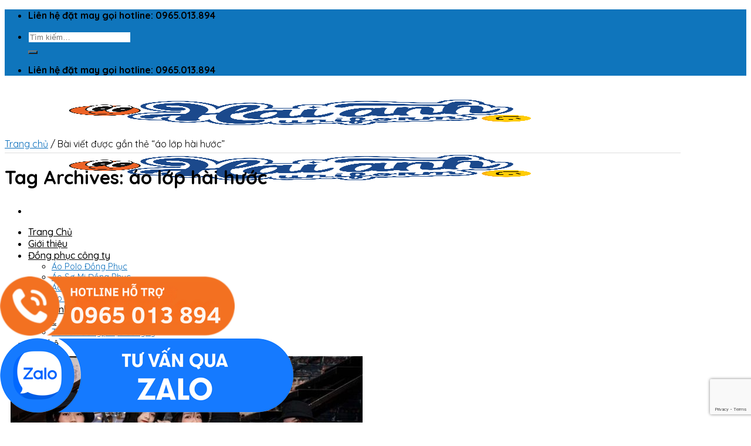

--- FILE ---
content_type: text/html; charset=UTF-8
request_url: https://haianhuniform.com/tag/ao-lop-hai-huoc/
body_size: 26679
content:
<!DOCTYPE html>
<html lang="vi" class="loading-site no-js">
<head>
	<meta charset="UTF-8" />
	<link rel="profile" href="http://gmpg.org/xfn/11" />
	<link rel="pingback" href="https://haianhuniform.com/xmlrpc.php" />

	<script>(function(html){html.className = html.className.replace(/\bno-js\b/,'js')})(document.documentElement);</script>
<meta name='robots' content='index, follow, max-image-preview:large, max-snippet:-1, max-video-preview:-1' />
<meta name="viewport" content="width=device-width, initial-scale=1" />
	<!-- This site is optimized with the Yoast SEO Premium plugin v24.5 (Yoast SEO v24.8) - https://yoast.com/wordpress/plugins/seo/ -->
	<title>Lưu trữ áo lớp hài hước - Hải Anh Uniform</title>
	<link rel="canonical" href="https://haianhuniform.com/tag/ao-lop-hai-huoc/" />
	<meta property="og:locale" content="vi_VN" />
	<meta property="og:type" content="article" />
	<meta property="og:title" content="Lưu trữ áo lớp hài hước" />
	<meta property="og:url" content="https://haianhuniform.com/tag/ao-lop-hai-huoc/" />
	<meta property="og:site_name" content="Hải Anh Uniform" />
	<meta property="og:image" content="https://haianhuniform.com/wp-content/uploads/2023/11/logo-hai-anh-uni-form.png" />
	<meta property="og:image:width" content="1015" />
	<meta property="og:image:height" content="637" />
	<meta property="og:image:type" content="image/png" />
	<meta name="twitter:card" content="summary_large_image" />
	<meta name="twitter:site" content="@phuongtuhanh01" />
	<script type="application/ld+json" class="yoast-schema-graph">{"@context":"https://schema.org","@graph":[{"@type":"CollectionPage","@id":"https://haianhuniform.com/tag/ao-lop-hai-huoc/","url":"https://haianhuniform.com/tag/ao-lop-hai-huoc/","name":"Lưu trữ áo lớp hài hước - Hải Anh Uniform","isPartOf":{"@id":"https://haianhuniform.com/#website"},"primaryImageOfPage":{"@id":"https://haianhuniform.com/tag/ao-lop-hai-huoc/#primaryimage"},"image":{"@id":"https://haianhuniform.com/tag/ao-lop-hai-huoc/#primaryimage"},"thumbnailUrl":"https://haianhuniform.com/wp-content/uploads/2022/05/ao-lop-chat-ngau.jpg","breadcrumb":{"@id":"https://haianhuniform.com/tag/ao-lop-hai-huoc/#breadcrumb"},"inLanguage":"vi"},{"@type":"ImageObject","inLanguage":"vi","@id":"https://haianhuniform.com/tag/ao-lop-hai-huoc/#primaryimage","url":"https://haianhuniform.com/wp-content/uploads/2022/05/ao-lop-chat-ngau.jpg","contentUrl":"https://haianhuniform.com/wp-content/uploads/2022/05/ao-lop-chat-ngau.jpg","width":1280,"height":854,"caption":"Áo lớp chất ngầu"},{"@type":"BreadcrumbList","@id":"https://haianhuniform.com/tag/ao-lop-hai-huoc/#breadcrumb","itemListElement":[{"@type":"ListItem","position":1,"name":"Trang chủ","item":"https://haianhuniform.com/"},{"@type":"ListItem","position":2,"name":"áo lớp hài hước"}]},{"@type":"WebSite","@id":"https://haianhuniform.com/#website","url":"https://haianhuniform.com/","name":"Hải Anh Uniform","description":"Hải Anh Uniform chuyên thiết kế, sản xuất áo đồng phục công ty, nhà hàng, khách sạn, đồng phục cho sự kiện theo yêu cầu, mẫu mã đẹp cao cấp, giá tốt tận xưởng.","publisher":{"@id":"https://haianhuniform.com/#/schema/person/6017cea3340af6ba81bcb137bb106314"},"alternateName":"Hải Anh Uniform","potentialAction":[{"@type":"SearchAction","target":{"@type":"EntryPoint","urlTemplate":"https://haianhuniform.com/?s={search_term_string}"},"query-input":{"@type":"PropertyValueSpecification","valueRequired":true,"valueName":"search_term_string"}}],"inLanguage":"vi"},{"@type":["Person","Organization"],"@id":"https://haianhuniform.com/#/schema/person/6017cea3340af6ba81bcb137bb106314","name":"Phương Tú Hạnh","image":{"@type":"ImageObject","inLanguage":"vi","@id":"https://haianhuniform.com/#/schema/person/image/","url":"https://haianhuniform.com/wp-content/uploads/2025/12/z7380385067616_ff7b8d69a8c81623584e822099a8b0e1.jpg","contentUrl":"https://haianhuniform.com/wp-content/uploads/2025/12/z7380385067616_ff7b8d69a8c81623584e822099a8b0e1.jpg","width":500,"height":500,"caption":"Phương Tú Hạnh"},"logo":{"@id":"https://haianhuniform.com/#/schema/person/image/"},"description":"Hải Anh Uniform chuyên thiết kế, sản xuất áo đồng phục công ty, nhà hàng, khách sạn, đồng phục cho sự kiện theo yêu cầu, mẫu mã đẹp, giá rẻ tận xưởng","sameAs":["https://www.linkedin.com/in/phuongtuhanh01/","https://x.com/https://x.com/phuongtuhanh01","https://www.youtube.com/@phuongtuhanh1","https://mastodon.social/@phuongtuhanh01"],"honorificPrefix":"Chị","gender":"Nữ","knowsAbout":["Thiết kế thời trang","kỹ thuật may","Content Writer"],"knowsLanguage":["tiếng việt"],"telephone":"0965013894"}]}</script>
	<!-- / Yoast SEO Premium plugin. -->


<link rel='dns-prefetch' href='//cdn.jsdelivr.net' />
<link rel='dns-prefetch' href='//fonts.googleapis.com' />
<link href='https://fonts.gstatic.com' crossorigin rel='preconnect' />
<link rel='prefetch' href='https://haianhuniform.com/wp-content/themes/flatsome/assets/js/flatsome.js?ver=f55219565baa8ae8edba' />
<link rel='prefetch' href='https://haianhuniform.com/wp-content/themes/flatsome/assets/js/chunk.slider.js?ver=3.17.4' />
<link rel='prefetch' href='https://haianhuniform.com/wp-content/themes/flatsome/assets/js/chunk.popups.js?ver=3.17.4' />
<link rel='prefetch' href='https://haianhuniform.com/wp-content/themes/flatsome/assets/js/chunk.tooltips.js?ver=3.17.4' />
<link rel='prefetch' href='https://haianhuniform.com/wp-content/themes/flatsome/assets/js/woocommerce.js?ver=1a392523165907adee6a' />
<link rel="alternate" type="application/rss+xml" title="Dòng thông tin Hải Anh Uniform &raquo;" href="https://haianhuniform.com/feed/" />
<link rel="alternate" type="application/rss+xml" title="Hải Anh Uniform &raquo; Dòng bình luận" href="https://haianhuniform.com/comments/feed/" />
<link rel="alternate" type="application/rss+xml" title="Dòng thông tin cho Thẻ Hải Anh Uniform &raquo; áo lớp hài hước" href="https://haianhuniform.com/tag/ao-lop-hai-huoc/feed/" />
<style id='wp-img-auto-sizes-contain-inline-css' type='text/css'>
img:is([sizes=auto i],[sizes^="auto," i]){contain-intrinsic-size:3000px 1500px}
/*# sourceURL=wp-img-auto-sizes-contain-inline-css */
</style>

<style id='wp-emoji-styles-inline-css' type='text/css'>

	img.wp-smiley, img.emoji {
		display: inline !important;
		border: none !important;
		box-shadow: none !important;
		height: 1em !important;
		width: 1em !important;
		margin: 0 0.07em !important;
		vertical-align: -0.1em !important;
		background: none !important;
		padding: 0 !important;
	}
/*# sourceURL=wp-emoji-styles-inline-css */
</style>
<style id='wp-block-library-inline-css' type='text/css'>
:root{--wp-block-synced-color:#7a00df;--wp-block-synced-color--rgb:122,0,223;--wp-bound-block-color:var(--wp-block-synced-color);--wp-editor-canvas-background:#ddd;--wp-admin-theme-color:#007cba;--wp-admin-theme-color--rgb:0,124,186;--wp-admin-theme-color-darker-10:#006ba1;--wp-admin-theme-color-darker-10--rgb:0,107,160.5;--wp-admin-theme-color-darker-20:#005a87;--wp-admin-theme-color-darker-20--rgb:0,90,135;--wp-admin-border-width-focus:2px}@media (min-resolution:192dpi){:root{--wp-admin-border-width-focus:1.5px}}.wp-element-button{cursor:pointer}:root .has-very-light-gray-background-color{background-color:#eee}:root .has-very-dark-gray-background-color{background-color:#313131}:root .has-very-light-gray-color{color:#eee}:root .has-very-dark-gray-color{color:#313131}:root .has-vivid-green-cyan-to-vivid-cyan-blue-gradient-background{background:linear-gradient(135deg,#00d084,#0693e3)}:root .has-purple-crush-gradient-background{background:linear-gradient(135deg,#34e2e4,#4721fb 50%,#ab1dfe)}:root .has-hazy-dawn-gradient-background{background:linear-gradient(135deg,#faaca8,#dad0ec)}:root .has-subdued-olive-gradient-background{background:linear-gradient(135deg,#fafae1,#67a671)}:root .has-atomic-cream-gradient-background{background:linear-gradient(135deg,#fdd79a,#004a59)}:root .has-nightshade-gradient-background{background:linear-gradient(135deg,#330968,#31cdcf)}:root .has-midnight-gradient-background{background:linear-gradient(135deg,#020381,#2874fc)}:root{--wp--preset--font-size--normal:16px;--wp--preset--font-size--huge:42px}.has-regular-font-size{font-size:1em}.has-larger-font-size{font-size:2.625em}.has-normal-font-size{font-size:var(--wp--preset--font-size--normal)}.has-huge-font-size{font-size:var(--wp--preset--font-size--huge)}.has-text-align-center{text-align:center}.has-text-align-left{text-align:left}.has-text-align-right{text-align:right}.has-fit-text{white-space:nowrap!important}#end-resizable-editor-section{display:none}.aligncenter{clear:both}.items-justified-left{justify-content:flex-start}.items-justified-center{justify-content:center}.items-justified-right{justify-content:flex-end}.items-justified-space-between{justify-content:space-between}.screen-reader-text{border:0;clip-path:inset(50%);height:1px;margin:-1px;overflow:hidden;padding:0;position:absolute;width:1px;word-wrap:normal!important}.screen-reader-text:focus{background-color:#ddd;clip-path:none;color:#444;display:block;font-size:1em;height:auto;left:5px;line-height:normal;padding:15px 23px 14px;text-decoration:none;top:5px;width:auto;z-index:100000}html :where(.has-border-color){border-style:solid}html :where([style*=border-top-color]){border-top-style:solid}html :where([style*=border-right-color]){border-right-style:solid}html :where([style*=border-bottom-color]){border-bottom-style:solid}html :where([style*=border-left-color]){border-left-style:solid}html :where([style*=border-width]){border-style:solid}html :where([style*=border-top-width]){border-top-style:solid}html :where([style*=border-right-width]){border-right-style:solid}html :where([style*=border-bottom-width]){border-bottom-style:solid}html :where([style*=border-left-width]){border-left-style:solid}html :where(img[class*=wp-image-]){height:auto;max-width:100%}:where(figure){margin:0 0 1em}html :where(.is-position-sticky){--wp-admin--admin-bar--position-offset:var(--wp-admin--admin-bar--height,0px)}@media screen and (max-width:600px){html :where(.is-position-sticky){--wp-admin--admin-bar--position-offset:0px}}

/*# sourceURL=wp-block-library-inline-css */
</style><link rel='stylesheet' id='wc-blocks-style-css' href='https://haianhuniform.com/wp-content/plugins/woocommerce/assets/client/blocks/wc-blocks.css?ver=wc-9.7.2' type='text/css' media='all' />
<style id='global-styles-inline-css' type='text/css'>
:root{--wp--preset--aspect-ratio--square: 1;--wp--preset--aspect-ratio--4-3: 4/3;--wp--preset--aspect-ratio--3-4: 3/4;--wp--preset--aspect-ratio--3-2: 3/2;--wp--preset--aspect-ratio--2-3: 2/3;--wp--preset--aspect-ratio--16-9: 16/9;--wp--preset--aspect-ratio--9-16: 9/16;--wp--preset--color--black: #000000;--wp--preset--color--cyan-bluish-gray: #abb8c3;--wp--preset--color--white: #ffffff;--wp--preset--color--pale-pink: #f78da7;--wp--preset--color--vivid-red: #cf2e2e;--wp--preset--color--luminous-vivid-orange: #ff6900;--wp--preset--color--luminous-vivid-amber: #fcb900;--wp--preset--color--light-green-cyan: #7bdcb5;--wp--preset--color--vivid-green-cyan: #00d084;--wp--preset--color--pale-cyan-blue: #8ed1fc;--wp--preset--color--vivid-cyan-blue: #0693e3;--wp--preset--color--vivid-purple: #9b51e0;--wp--preset--gradient--vivid-cyan-blue-to-vivid-purple: linear-gradient(135deg,rgb(6,147,227) 0%,rgb(155,81,224) 100%);--wp--preset--gradient--light-green-cyan-to-vivid-green-cyan: linear-gradient(135deg,rgb(122,220,180) 0%,rgb(0,208,130) 100%);--wp--preset--gradient--luminous-vivid-amber-to-luminous-vivid-orange: linear-gradient(135deg,rgb(252,185,0) 0%,rgb(255,105,0) 100%);--wp--preset--gradient--luminous-vivid-orange-to-vivid-red: linear-gradient(135deg,rgb(255,105,0) 0%,rgb(207,46,46) 100%);--wp--preset--gradient--very-light-gray-to-cyan-bluish-gray: linear-gradient(135deg,rgb(238,238,238) 0%,rgb(169,184,195) 100%);--wp--preset--gradient--cool-to-warm-spectrum: linear-gradient(135deg,rgb(74,234,220) 0%,rgb(151,120,209) 20%,rgb(207,42,186) 40%,rgb(238,44,130) 60%,rgb(251,105,98) 80%,rgb(254,248,76) 100%);--wp--preset--gradient--blush-light-purple: linear-gradient(135deg,rgb(255,206,236) 0%,rgb(152,150,240) 100%);--wp--preset--gradient--blush-bordeaux: linear-gradient(135deg,rgb(254,205,165) 0%,rgb(254,45,45) 50%,rgb(107,0,62) 100%);--wp--preset--gradient--luminous-dusk: linear-gradient(135deg,rgb(255,203,112) 0%,rgb(199,81,192) 50%,rgb(65,88,208) 100%);--wp--preset--gradient--pale-ocean: linear-gradient(135deg,rgb(255,245,203) 0%,rgb(182,227,212) 50%,rgb(51,167,181) 100%);--wp--preset--gradient--electric-grass: linear-gradient(135deg,rgb(202,248,128) 0%,rgb(113,206,126) 100%);--wp--preset--gradient--midnight: linear-gradient(135deg,rgb(2,3,129) 0%,rgb(40,116,252) 100%);--wp--preset--font-size--small: 13px;--wp--preset--font-size--medium: 20px;--wp--preset--font-size--large: 36px;--wp--preset--font-size--x-large: 42px;--wp--preset--font-family--inter: "Inter", sans-serif;--wp--preset--font-family--cardo: Cardo;--wp--preset--spacing--20: 0.44rem;--wp--preset--spacing--30: 0.67rem;--wp--preset--spacing--40: 1rem;--wp--preset--spacing--50: 1.5rem;--wp--preset--spacing--60: 2.25rem;--wp--preset--spacing--70: 3.38rem;--wp--preset--spacing--80: 5.06rem;--wp--preset--shadow--natural: 6px 6px 9px rgba(0, 0, 0, 0.2);--wp--preset--shadow--deep: 12px 12px 50px rgba(0, 0, 0, 0.4);--wp--preset--shadow--sharp: 6px 6px 0px rgba(0, 0, 0, 0.2);--wp--preset--shadow--outlined: 6px 6px 0px -3px rgb(255, 255, 255), 6px 6px rgb(0, 0, 0);--wp--preset--shadow--crisp: 6px 6px 0px rgb(0, 0, 0);}:where(.is-layout-flex){gap: 0.5em;}:where(.is-layout-grid){gap: 0.5em;}body .is-layout-flex{display: flex;}.is-layout-flex{flex-wrap: wrap;align-items: center;}.is-layout-flex > :is(*, div){margin: 0;}body .is-layout-grid{display: grid;}.is-layout-grid > :is(*, div){margin: 0;}:where(.wp-block-columns.is-layout-flex){gap: 2em;}:where(.wp-block-columns.is-layout-grid){gap: 2em;}:where(.wp-block-post-template.is-layout-flex){gap: 1.25em;}:where(.wp-block-post-template.is-layout-grid){gap: 1.25em;}.has-black-color{color: var(--wp--preset--color--black) !important;}.has-cyan-bluish-gray-color{color: var(--wp--preset--color--cyan-bluish-gray) !important;}.has-white-color{color: var(--wp--preset--color--white) !important;}.has-pale-pink-color{color: var(--wp--preset--color--pale-pink) !important;}.has-vivid-red-color{color: var(--wp--preset--color--vivid-red) !important;}.has-luminous-vivid-orange-color{color: var(--wp--preset--color--luminous-vivid-orange) !important;}.has-luminous-vivid-amber-color{color: var(--wp--preset--color--luminous-vivid-amber) !important;}.has-light-green-cyan-color{color: var(--wp--preset--color--light-green-cyan) !important;}.has-vivid-green-cyan-color{color: var(--wp--preset--color--vivid-green-cyan) !important;}.has-pale-cyan-blue-color{color: var(--wp--preset--color--pale-cyan-blue) !important;}.has-vivid-cyan-blue-color{color: var(--wp--preset--color--vivid-cyan-blue) !important;}.has-vivid-purple-color{color: var(--wp--preset--color--vivid-purple) !important;}.has-black-background-color{background-color: var(--wp--preset--color--black) !important;}.has-cyan-bluish-gray-background-color{background-color: var(--wp--preset--color--cyan-bluish-gray) !important;}.has-white-background-color{background-color: var(--wp--preset--color--white) !important;}.has-pale-pink-background-color{background-color: var(--wp--preset--color--pale-pink) !important;}.has-vivid-red-background-color{background-color: var(--wp--preset--color--vivid-red) !important;}.has-luminous-vivid-orange-background-color{background-color: var(--wp--preset--color--luminous-vivid-orange) !important;}.has-luminous-vivid-amber-background-color{background-color: var(--wp--preset--color--luminous-vivid-amber) !important;}.has-light-green-cyan-background-color{background-color: var(--wp--preset--color--light-green-cyan) !important;}.has-vivid-green-cyan-background-color{background-color: var(--wp--preset--color--vivid-green-cyan) !important;}.has-pale-cyan-blue-background-color{background-color: var(--wp--preset--color--pale-cyan-blue) !important;}.has-vivid-cyan-blue-background-color{background-color: var(--wp--preset--color--vivid-cyan-blue) !important;}.has-vivid-purple-background-color{background-color: var(--wp--preset--color--vivid-purple) !important;}.has-black-border-color{border-color: var(--wp--preset--color--black) !important;}.has-cyan-bluish-gray-border-color{border-color: var(--wp--preset--color--cyan-bluish-gray) !important;}.has-white-border-color{border-color: var(--wp--preset--color--white) !important;}.has-pale-pink-border-color{border-color: var(--wp--preset--color--pale-pink) !important;}.has-vivid-red-border-color{border-color: var(--wp--preset--color--vivid-red) !important;}.has-luminous-vivid-orange-border-color{border-color: var(--wp--preset--color--luminous-vivid-orange) !important;}.has-luminous-vivid-amber-border-color{border-color: var(--wp--preset--color--luminous-vivid-amber) !important;}.has-light-green-cyan-border-color{border-color: var(--wp--preset--color--light-green-cyan) !important;}.has-vivid-green-cyan-border-color{border-color: var(--wp--preset--color--vivid-green-cyan) !important;}.has-pale-cyan-blue-border-color{border-color: var(--wp--preset--color--pale-cyan-blue) !important;}.has-vivid-cyan-blue-border-color{border-color: var(--wp--preset--color--vivid-cyan-blue) !important;}.has-vivid-purple-border-color{border-color: var(--wp--preset--color--vivid-purple) !important;}.has-vivid-cyan-blue-to-vivid-purple-gradient-background{background: var(--wp--preset--gradient--vivid-cyan-blue-to-vivid-purple) !important;}.has-light-green-cyan-to-vivid-green-cyan-gradient-background{background: var(--wp--preset--gradient--light-green-cyan-to-vivid-green-cyan) !important;}.has-luminous-vivid-amber-to-luminous-vivid-orange-gradient-background{background: var(--wp--preset--gradient--luminous-vivid-amber-to-luminous-vivid-orange) !important;}.has-luminous-vivid-orange-to-vivid-red-gradient-background{background: var(--wp--preset--gradient--luminous-vivid-orange-to-vivid-red) !important;}.has-very-light-gray-to-cyan-bluish-gray-gradient-background{background: var(--wp--preset--gradient--very-light-gray-to-cyan-bluish-gray) !important;}.has-cool-to-warm-spectrum-gradient-background{background: var(--wp--preset--gradient--cool-to-warm-spectrum) !important;}.has-blush-light-purple-gradient-background{background: var(--wp--preset--gradient--blush-light-purple) !important;}.has-blush-bordeaux-gradient-background{background: var(--wp--preset--gradient--blush-bordeaux) !important;}.has-luminous-dusk-gradient-background{background: var(--wp--preset--gradient--luminous-dusk) !important;}.has-pale-ocean-gradient-background{background: var(--wp--preset--gradient--pale-ocean) !important;}.has-electric-grass-gradient-background{background: var(--wp--preset--gradient--electric-grass) !important;}.has-midnight-gradient-background{background: var(--wp--preset--gradient--midnight) !important;}.has-small-font-size{font-size: var(--wp--preset--font-size--small) !important;}.has-medium-font-size{font-size: var(--wp--preset--font-size--medium) !important;}.has-large-font-size{font-size: var(--wp--preset--font-size--large) !important;}.has-x-large-font-size{font-size: var(--wp--preset--font-size--x-large) !important;}
/*# sourceURL=global-styles-inline-css */
</style>

<style id='classic-theme-styles-inline-css' type='text/css'>
/*! This file is auto-generated */
.wp-block-button__link{color:#fff;background-color:#32373c;border-radius:9999px;box-shadow:none;text-decoration:none;padding:calc(.667em + 2px) calc(1.333em + 2px);font-size:1.125em}.wp-block-file__button{background:#32373c;color:#fff;text-decoration:none}
/*# sourceURL=/wp-includes/css/classic-themes.min.css */
</style>
<link rel='stylesheet' id='contact-form-7-css' href='https://haianhuniform.com/wp-content/plugins/contact-form-7/includes/css/styles.css?ver=6.1.1' type='text/css' media='all' />
<link rel='stylesheet' id='kk-star-ratings-css' href='https://haianhuniform.com/wp-content/plugins/kk-star-ratings/src/core/public/css/kk-star-ratings.min.css?ver=5.4.10.2' type='text/css' media='all' />
<style id='woocommerce-inline-inline-css' type='text/css'>
.woocommerce form .form-row .required { visibility: visible; }
/*# sourceURL=woocommerce-inline-inline-css */
</style>
<link rel='stylesheet' id='ez-toc-css' href='https://haianhuniform.com/wp-content/plugins/easy-table-of-contents/assets/css/screen.min.css?ver=2.0.73' type='text/css' media='all' />
<style id='ez-toc-inline-css' type='text/css'>
div#ez-toc-container .ez-toc-title {font-size: 120%;}div#ez-toc-container .ez-toc-title {font-weight: 500;}div#ez-toc-container ul li {font-size: 95%;}div#ez-toc-container ul li {font-weight: 500;}div#ez-toc-container nav ul ul li {font-size: 90%;}
/*# sourceURL=ez-toc-inline-css */
</style>
<link rel='stylesheet' id='brands-styles-css' href='https://haianhuniform.com/wp-content/plugins/woocommerce/assets/css/brands.css?ver=9.7.2' type='text/css' media='all' />
<link rel='stylesheet' id='flatsome-main-css' href='https://haianhuniform.com/wp-content/themes/flatsome/assets/css/flatsome.css?ver=3.17.4' type='text/css' media='all' />
<style id='flatsome-main-inline-css' type='text/css'>
@font-face {
				font-family: "fl-icons";
				font-display: block;
				src: url(https://haianhuniform.com/wp-content/themes/flatsome/assets/css/icons/fl-icons.eot?v=3.17.4);
				src:
					url(https://haianhuniform.com/wp-content/themes/flatsome/assets/css/icons/fl-icons.eot#iefix?v=3.17.4) format("embedded-opentype"),
					url(https://haianhuniform.com/wp-content/themes/flatsome/assets/css/icons/fl-icons.woff2?v=3.17.4) format("woff2"),
					url(https://haianhuniform.com/wp-content/themes/flatsome/assets/css/icons/fl-icons.ttf?v=3.17.4) format("truetype"),
					url(https://haianhuniform.com/wp-content/themes/flatsome/assets/css/icons/fl-icons.woff?v=3.17.4) format("woff"),
					url(https://haianhuniform.com/wp-content/themes/flatsome/assets/css/icons/fl-icons.svg?v=3.17.4#fl-icons) format("svg");
			}
/*# sourceURL=flatsome-main-inline-css */
</style>
<link rel='stylesheet' id='flatsome-shop-css' href='https://haianhuniform.com/wp-content/themes/flatsome/assets/css/flatsome-shop.css?ver=3.17.4' type='text/css' media='all' />
<link rel='stylesheet' id='flatsome-style-css' href='https://haianhuniform.com/wp-content/themes/mos/style.css?ver=3.0' type='text/css' media='all' />
<link rel='stylesheet' id='flatsome-googlefonts-css' href='//fonts.googleapis.com/css?family=Quicksand%3Aregular%2C700%2Cregular%2C500%7CDancing+Script%3Aregular%2Cregular&#038;display=swap&#038;ver=3.9' type='text/css' media='all' />
<script type="text/javascript" src="https://haianhuniform.com/wp-includes/js/jquery/jquery.min.js?ver=3.7.1" id="jquery-core-js"></script>
<script type="text/javascript" src="https://haianhuniform.com/wp-includes/js/jquery/jquery-migrate.min.js?ver=3.4.1" id="jquery-migrate-js"></script>
<script type="text/javascript" src="https://haianhuniform.com/wp-content/plugins/woocommerce/assets/js/jquery-blockui/jquery.blockUI.min.js?ver=2.7.0-wc.9.7.2" id="jquery-blockui-js" data-wp-strategy="defer"></script>
<script type="text/javascript" id="wc-add-to-cart-js-extra">
/* <![CDATA[ */
var wc_add_to_cart_params = {"ajax_url":"/wp-admin/admin-ajax.php","wc_ajax_url":"/?wc-ajax=%%endpoint%%","i18n_view_cart":"Xem gi\u1ecf h\u00e0ng","cart_url":"https://haianhuniform.com/cart/","is_cart":"","cart_redirect_after_add":"no"};
//# sourceURL=wc-add-to-cart-js-extra
/* ]]> */
</script>
<script type="text/javascript" src="https://haianhuniform.com/wp-content/plugins/woocommerce/assets/js/frontend/add-to-cart.min.js?ver=9.7.2" id="wc-add-to-cart-js" defer="defer" data-wp-strategy="defer"></script>
<script type="text/javascript" src="https://haianhuniform.com/wp-content/plugins/woocommerce/assets/js/js-cookie/js.cookie.min.js?ver=2.1.4-wc.9.7.2" id="js-cookie-js" data-wp-strategy="defer"></script>
<link rel="https://api.w.org/" href="https://haianhuniform.com/wp-json/" /><link rel="alternate" title="JSON" type="application/json" href="https://haianhuniform.com/wp-json/wp/v2/tags/83" /><link rel="EditURI" type="application/rsd+xml" title="RSD" href="https://haianhuniform.com/xmlrpc.php?rsd" />
<meta name="generator" content="WordPress 6.9" />
<meta name="generator" content="WooCommerce 9.7.2" />
<style>.bg{opacity: 0; transition: opacity 1s; -webkit-transition: opacity 1s;} .bg-loaded{opacity: 1;}</style><meta name="google-site-verification" content="AhhkrgssaKIEX5qatrsWjhefib0yxd1Qtx1knRbjcZs" />
<!-- Google tag (gtag.js) -->
<script async src="https://www.googletagmanager.com/gtag/js?id=G-DZQQPDQF8R"></script>
<script>
  window.dataLayer = window.dataLayer || [];
  function gtag(){dataLayer.push(arguments);}
  gtag('js', new Date());

  gtag('config', 'G-DZQQPDQF8R');
</script>
<!-- Google Tag Manager -->
<script>(function(w,d,s,l,i){w[l]=w[l]||[];w[l].push({'gtm.start':
new Date().getTime(),event:'gtm.js'});var f=d.getElementsByTagName(s)[0],
j=d.createElement(s),dl=l!='dataLayer'?'&l='+l:'';j.async=true;j.src=
'https://www.googletagmanager.com/gtm.js?id='+i+dl;f.parentNode.insertBefore(j,f);
})(window,document,'script','dataLayer','GTM-TG5MB73');</script>
<!-- End Google Tag Manager -->	<noscript><style>.woocommerce-product-gallery{ opacity: 1 !important; }</style></noscript>
	<style class='wp-fonts-local' type='text/css'>
@font-face{font-family:Inter;font-style:normal;font-weight:300 900;font-display:fallback;src:url('https://haianhuniform.com/wp-content/plugins/woocommerce/assets/fonts/Inter-VariableFont_slnt,wght.woff2') format('woff2');font-stretch:normal;}
@font-face{font-family:Cardo;font-style:normal;font-weight:400;font-display:fallback;src:url('https://haianhuniform.com/wp-content/plugins/woocommerce/assets/fonts/cardo_normal_400.woff2') format('woff2');}
</style>
<link rel="icon" href="https://haianhuniform.com/wp-content/uploads/2023/11/cropped-logo-hai-anh-uni-form-32x32.png" sizes="32x32" />
<link rel="icon" href="https://haianhuniform.com/wp-content/uploads/2023/11/cropped-logo-hai-anh-uni-form-192x192.png" sizes="192x192" />
<link rel="apple-touch-icon" href="https://haianhuniform.com/wp-content/uploads/2023/11/cropped-logo-hai-anh-uni-form-180x180.png" />
<meta name="msapplication-TileImage" content="https://haianhuniform.com/wp-content/uploads/2023/11/cropped-logo-hai-anh-uni-form-270x270.png" />
<style id="custom-css" type="text/css">:root {--primary-color: #0f75bc;}.container-width, .full-width .ubermenu-nav, .container, .row{max-width: 1720px}.row.row-collapse{max-width: 1690px}.row.row-small{max-width: 1712.5px}.row.row-large{max-width: 1750px}.header-main{height: 90px}#logo img{max-height: 90px}#logo{width:250px;}.header-bottom{min-height: 45px}.header-top{min-height: 45px}.transparent .header-main{height: 90px}.transparent #logo img{max-height: 90px}.has-transparent + .page-title:first-of-type,.has-transparent + #main > .page-title,.has-transparent + #main > div > .page-title,.has-transparent + #main .page-header-wrapper:first-of-type .page-title{padding-top: 120px;}.header.show-on-scroll,.stuck .header-main{height:70px!important}.stuck #logo img{max-height: 70px!important}.search-form{ width: 50%;}.header-bg-color {background-color: #ffffff}.header-bottom {background-color: #0f75bc}.header-main .nav > li > a{line-height: 16px }.stuck .header-main .nav > li > a{line-height: 50px }.header-bottom-nav > li > a{line-height: 16px }@media (max-width: 549px) {.header-main{height: 70px}#logo img{max-height: 70px}}.nav-dropdown{border-radius:5px}.nav-dropdown{font-size:90%}.header-top{background-color:#0f75bc!important;}/* Color */.accordion-title.active, .has-icon-bg .icon .icon-inner,.logo a, .primary.is-underline, .primary.is-link, .badge-outline .badge-inner, .nav-outline > li.active> a,.nav-outline >li.active > a, .cart-icon strong,[data-color='primary'], .is-outline.primary{color: #0f75bc;}/* Color !important */[data-text-color="primary"]{color: #0f75bc!important;}/* Background Color */[data-text-bg="primary"]{background-color: #0f75bc;}/* Background */.scroll-to-bullets a,.featured-title, .label-new.menu-item > a:after, .nav-pagination > li > .current,.nav-pagination > li > span:hover,.nav-pagination > li > a:hover,.has-hover:hover .badge-outline .badge-inner,button[type="submit"], .button.wc-forward:not(.checkout):not(.checkout-button), .button.submit-button, .button.primary:not(.is-outline),.featured-table .title,.is-outline:hover, .has-icon:hover .icon-label,.nav-dropdown-bold .nav-column li > a:hover, .nav-dropdown.nav-dropdown-bold > li > a:hover, .nav-dropdown-bold.dark .nav-column li > a:hover, .nav-dropdown.nav-dropdown-bold.dark > li > a:hover, .header-vertical-menu__opener ,.is-outline:hover, .tagcloud a:hover,.grid-tools a, input[type='submit']:not(.is-form), .box-badge:hover .box-text, input.button.alt,.nav-box > li > a:hover,.nav-box > li.active > a,.nav-pills > li.active > a ,.current-dropdown .cart-icon strong, .cart-icon:hover strong, .nav-line-bottom > li > a:before, .nav-line-grow > li > a:before, .nav-line > li > a:before,.banner, .header-top, .slider-nav-circle .flickity-prev-next-button:hover svg, .slider-nav-circle .flickity-prev-next-button:hover .arrow, .primary.is-outline:hover, .button.primary:not(.is-outline), input[type='submit'].primary, input[type='submit'].primary, input[type='reset'].button, input[type='button'].primary, .badge-inner{background-color: #0f75bc;}/* Border */.nav-vertical.nav-tabs > li.active > a,.scroll-to-bullets a.active,.nav-pagination > li > .current,.nav-pagination > li > span:hover,.nav-pagination > li > a:hover,.has-hover:hover .badge-outline .badge-inner,.accordion-title.active,.featured-table,.is-outline:hover, .tagcloud a:hover,blockquote, .has-border, .cart-icon strong:after,.cart-icon strong,.blockUI:before, .processing:before,.loading-spin, .slider-nav-circle .flickity-prev-next-button:hover svg, .slider-nav-circle .flickity-prev-next-button:hover .arrow, .primary.is-outline:hover{border-color: #0f75bc}.nav-tabs > li.active > a{border-top-color: #0f75bc}.widget_shopping_cart_content .blockUI.blockOverlay:before { border-left-color: #0f75bc }.woocommerce-checkout-review-order .blockUI.blockOverlay:before { border-left-color: #0f75bc }/* Fill */.slider .flickity-prev-next-button:hover svg,.slider .flickity-prev-next-button:hover .arrow{fill: #0f75bc;}/* Focus */.primary:focus-visible, .submit-button:focus-visible, button[type="submit"]:focus-visible { outline-color: #0f75bc!important; }body{color: #000000}h1,h2,h3,h4,h5,h6,.heading-font{color: #000000;}body{font-size: 100%;}@media screen and (max-width: 549px){body{font-size: 100%;}}body{font-family: Quicksand, sans-serif;}body {font-weight: 400;font-style: normal;}.nav > li > a {font-family: Quicksand, sans-serif;}.mobile-sidebar-levels-2 .nav > li > ul > li > a {font-family: Quicksand, sans-serif;}.nav > li > a,.mobile-sidebar-levels-2 .nav > li > ul > li > a {font-weight: 500;font-style: normal;}h1,h2,h3,h4,h5,h6,.heading-font, .off-canvas-center .nav-sidebar.nav-vertical > li > a{font-family: Quicksand, sans-serif;}h1,h2,h3,h4,h5,h6,.heading-font,.banner h1,.banner h2 {font-weight: 700;font-style: normal;}.alt-font{font-family: "Dancing Script", sans-serif;}.alt-font {font-weight: 400!important;font-style: normal!important;}.header:not(.transparent) .header-nav-main.nav > li > a {color: #000000;}.header:not(.transparent) .header-nav-main.nav > li > a:hover,.header:not(.transparent) .header-nav-main.nav > li.active > a,.header:not(.transparent) .header-nav-main.nav > li.current > a,.header:not(.transparent) .header-nav-main.nav > li > a.active,.header:not(.transparent) .header-nav-main.nav > li > a.current{color: #666666;}.header-nav-main.nav-line-bottom > li > a:before,.header-nav-main.nav-line-grow > li > a:before,.header-nav-main.nav-line > li > a:before,.header-nav-main.nav-box > li > a:hover,.header-nav-main.nav-box > li.active > a,.header-nav-main.nav-pills > li > a:hover,.header-nav-main.nav-pills > li.active > a{color:#FFF!important;background-color: #666666;}a{color: #026aba;}@media screen and (min-width: 550px){.products .box-vertical .box-image{min-width: 414px!important;width: 414px!important;}}.nav-vertical-fly-out > li + li {border-top-width: 1px; border-top-style: solid;}/* Custom CSS */html, body {overscroll-behavior-x: none;}b, strong {font-weight: bold; }.header-main .form-flat input:not([type=submit]), .form-flat select, .form-flat textarea {height: 40px;}.form-flat input:not([type=submit]), .form-flat select, .form-flat textarea {border: 1px solid #0f75bc;}.post-sidebar span.widget-title, #shop-sidebar span.widget-title {background: #0f75bc;color: #fff;display: block;padding: 13px;}.post-sidebar .is-divider, #shop-sidebar .is-divider {display: none;}.post-sidebar .widget ul, #shop-sidebar .widget ul {background: #fff;padding-left: 10px;padding-right: 10px;padding-top: 5px;}.section-title-normal span.section-title-main {position: relative;margin-right: 30px;}.blog-archive .col.post-item .col-inner {background: #fff;padding: 10px;border-radius: 5px;}.section-title-normal b {display: none;}.section-title-normal {border-bottom: none;}.section-title-normal span {border-bottom: none;}.uppercase, h6, span.widget-title, th {letter-spacing: 0;}.product-small.box {border-radius: 5px;}.star-rating:before, .woocommerce-page .star-rating:before {color: #ffbe00;}.product-small .add-to-cart-button a {width: 100%;border-radius: 5px;font-weight: normal;text-transform: none;border: 1px solid;padding: 5px;}.product-small .name a {font-weight: 500;color: #000;}.product-small .box-text.box-text-products {padding-bottom: 0;}span.amount {color: #144686;}.nav-uppercase>li>a {letter-spacing: 0;}.tabbed-content.tab-3 .nav-tabs>li {margin: 0;width: 33.33%;}.tabbed-content.tab-3 .nav-tabs>li a {width: 100%;border-left: 0;border-right: 0;border-top: 0;border-bottom: 0;padding: 20px;}.tabbed-content.tab-3 .nav-tabs>li a span {margin: 0 auto;text-align: center;font-size: 20px;}.tab-3 .nav-tabs+.tab-panels {border: none;}.tab-3.tabbed-content {border-radius: 5px;overflow: hidden;}.product-small.box .box-image {border-radius: 10px;}.tab-3 .nav-tabs+.tab-panels section {padding-left: 10px;padding-right: 10px;}.tab-3 .nav-tabs+.tab-panels {border: none;padding: 0;}.tabbed-content.tab-3 .nav-tabs li.active:first-child a {background: #0f75bc;color: #fff;border-top-right-radius: 5px;border-top-left-radius: 5px;}.tabbed-content.tab-3 .tab-panels .panel:first-child {background: #0f75bc;}.tabbed-content.tab-3 .nav-tabs li.active:nth-child(2) a {background: #1b48ab;color: #fff;border-top-right-radius: 5px;border-top-left-radius: 5px;}.tabbed-content.tab-3 .tab-panels .panel:nth-child(2) {background: #1b48ab;}.tabbed-content.tab-3 .nav-tabs li.active:nth-child(3) a {background: red;color: #fff;border-top-right-radius: 5px;border-top-left-radius: 5px;}.tabbed-content.tab-3 .tab-panels .panel:nth-child(3) {background: red;}.primary, input[type=submit], input[type=submit].button {border-radius: 5px;}.article-inner {background: #fff;padding: 20px;border-radius: 5px;}/*************** STICKY MOBILE MENU***************/.sticky-mobile-menu {position: fixed;left: 0;bottom: 0;z-index: 999;background-color: transparent !important;}.sticky-mobile-menu a.plain .icon-box-img .icon img, .sticky-mobile-menu a.plain svg {animation: tada 1.2s infinite;}.sticky-mobile-menu a.plain .icon-box {background: rgba(0,172,238);padding: 5px 15px;border-radius: 3px;}.row-small>.flickity-viewport>.flickity-slider>.col, .row-small>.col {padding: 0 6.8px 19.6px;margin-bottom: 0;}.sticky-mobile-menu a.plain .icon-box-text {font-size: 80%;}.row.row-small.row-sp {max-width: 400px;}.row.row-small.row-sp>.col { padding-bottom: 10px; }@keyframes tada{0%{transform:scaleX(1)}10%,20%{transform:scale3d(.9,.9,.9) rotate(-3deg)}30%,50%,70%,90%{transform:scale3d(1.3,1.3,1.3) rotate(3deg)}40%,60%,80%{transform:scale3d(1.3,1.3,1.3) rotate(-3deg)}to{transform:scaleX(1)}}/*************** END STICKY MOBILE MENU***************/#tab-description p span, table td span, .wp-caption-text span {font-family: inherit !important;color: inherit !important;}#tab-description h1, #tab-description h2, #tab-description h3, #tab-description h4, #tab-description h5, #tab-description h6, #tab-description h1 span, #tab-description h2 span, #tab-description h3 span, #tab-description h4 span, #tab-description h5 span, #tab-description h6 span {font-family: inherit !important;}.term-description {background: #fff;padding: 20px;border-radius: 10px;margin-top: 10px;}.tab-nice > .nav > li > a {padding: 10px 25px;border-radius: 99px;font-weight: bold;margin-right: 5px;border: 1px solid #0f75bc;color: #0f75bc;}.tab-nice > .nav li.active a {color: #fff;background: #0f75bc;}.slider-nav-circle .flickity-prev-next-button .arrow, .slider-nav-circle .flickity-prev-next-button svg {border: 2px solid;border-radius: 100%;background-color: #0f75bc;border-color: #0f75bc;fill: #fff;}.post-item .box-image, .gallery-box .box-image, .bdrds .img-inner { border-radius: 10px; }.black-bt {color: #000 !important;}@media only screen and (min-width: 1200px) and (max-width: 1921px) {.container-width, .full-width .ubermenu-nav, .container, .row, .row.row-small, .row.row-large, .row.row-collapse {max-width: calc(100vw - 128px);}}p.price.product-page-price bdi {font-size: 35px;}.custom-cf7-form input, .custom-cf7-form textarea {width: 100%;padding: 12px 15px;border-radius: 10px;border: none;background: #fff;box-shadow: 0px 9px 16px rgba(0, 0, 0, 0.5);font-size: 16px;margin-top: 5px;}.custom-cf7-form label { text-align: left; }.custom-cf7-form textarea {height: 120px;resize: none;}.custom-cf7-form input[type="submit"] {background-color: #173A7D;color: white;padding: 10px 30px;border-radius: 8px;border: none;font-size: 16px;cursor: pointer;margin-top: 10px;transition: 0.3s;box-shadow: 0 4px 10px rgba(0, 0, 0, 0.5);}.custom-cf7-form input[type="submit"]:hover {opacity: 0.9;}.sectiondb {background-color: #fffdf9;padding: 0;background-image: url(https://haianhuniform.com/wp-content/uploads/2025/07/hinh-bg-popup.jpg);background-size: 50%;background-position: right bottom;background-repeat: no-repeat;}/* Custom CSS Tablet */@media (max-width: 849px){.tabbed-content.tab-3 .nav-tabs>li a span {margin: 0 auto;text-align: center;font-size: 15px;}}/* Custom CSS Mobile */@media (max-width: 549px){.row .row-small.mg0 {margin-left: 0;margin-right: 0;}.tab-nice > .nav > li > a {padding: 5px 10px;font-weight: normal;font-size: .9em;}.tctmb {text-align: center;}.section-title a { display: none; }table {display: block;width: 100%;overflow-x: auto;-webkit-overflow-scrolling: touch;white-space: nowrap;}th, td {white-space: nowrap;}.follow-ggn {display: block;margin-left: 0 !important;margin-top: 5px;margin-bottom: 5px;}.custom-cf7-form input, .custom-cf7-form textarea {padding: 12px 10px;font-size: 14px;margin-bottom: 5px;}.custom-cf7-form textarea {min-height: 80px;height: 80px;}.wpcf7 label { font-weight: normal; }.shop-container {padding-left: 5px;padding-right: 10px;}.sectiondb {background-image: url(https://haianhuniform.com/wp-content/uploads/2025/07/wave.png);background-size: 50%;}}.label-new.menu-item > a:after{content:"New";}.label-hot.menu-item > a:after{content:"Hot";}.label-sale.menu-item > a:after{content:"Sale";}.label-popular.menu-item > a:after{content:"Popular";}</style></head>

<body class="archive tag tag-ao-lop-hai-huoc tag-83 wp-theme-flatsome wp-child-theme-mos theme-flatsome woocommerce-no-js header-shadow lightbox nav-dropdown-has-arrow nav-dropdown-has-shadow nav-dropdown-has-border">

<!-- Google Tag Manager (noscript) -->
<noscript><iframe src="https://www.googletagmanager.com/ns.html?id=GTM-TG5MB73"
height="0" width="0" style="display:none;visibility:hidden"></iframe></noscript>
<!-- End Google Tag Manager (noscript) -->
<a class="skip-link screen-reader-text" href="#main">Skip to content</a>

<div id="wrapper">

	
	<header id="header" class="header ">
		<div class="header-wrapper">
			<div id="top-bar" class="header-top hide-for-sticky nav-dark flex-has-center">
    <div class="flex-row container">
      <div class="flex-col hide-for-medium flex-left">
          <ul class="nav nav-left medium-nav-center nav-small  nav-divided">
                        </ul>
      </div>

      <div class="flex-col hide-for-medium flex-center">
          <ul class="nav nav-center nav-small  nav-divided">
              <li class="html custom html_top_right_text"><p><b>Liên hệ đặt may gọi hotline: 0965.013.894</b></p></li>          </ul>
      </div>

      <div class="flex-col hide-for-medium flex-right">
         <ul class="nav top-bar-nav nav-right nav-small  nav-divided">
              <li class="header-search-form search-form html relative has-icon">
	<div class="header-search-form-wrapper">
		<div class="searchform-wrapper ux-search-box relative form-flat is-normal"><form role="search" method="get" class="searchform" action="https://haianhuniform.com/">
	<div class="flex-row relative">
						<div class="flex-col flex-grow">
			<label class="screen-reader-text" for="woocommerce-product-search-field-0">Tìm kiếm:</label>
			<input type="search" id="woocommerce-product-search-field-0" class="search-field mb-0" placeholder="Tìm kiếm&hellip;" value="" name="s" />
			<input type="hidden" name="post_type" value="product" />
					</div>
		<div class="flex-col">
			<button type="submit" value="Tìm kiếm" class="ux-search-submit submit-button secondary button  icon mb-0" aria-label="Submit">
				<i class="icon-search" ></i>			</button>
		</div>
	</div>
	<div class="live-search-results text-left z-top"></div>
</form>
</div>	</div>
</li>
          </ul>
      </div>

            <div class="flex-col show-for-medium flex-grow">
          <ul class="nav nav-center nav-small mobile-nav  nav-divided">
              <li class="html custom html_top_right_text"><p><b>Liên hệ đặt may gọi hotline: 0965.013.894</b></p></li>          </ul>
      </div>
      
    </div>
</div>
<div id="masthead" class="header-main hide-for-sticky">
      <div class="header-inner flex-row container logo-left medium-logo-center" role="navigation">

          <!-- Logo -->
          <div id="logo" class="flex-col logo">
            
<!-- Header logo -->
<a href="https://haianhuniform.com/" title="Hải Anh Uniform - Hải Anh Uniform chuyên thiết kế, sản xuất áo đồng phục công ty, nhà hàng, khách sạn, đồng phục cho sự kiện theo yêu cầu, mẫu mã đẹp cao cấp, giá tốt tận xưởng." rel="home">
		<img width="1015" height="637" src="https://haianhuniform.com/wp-content/uploads/2023/11/logo-hai-anh-uni-form.png" class="header_logo header-logo" alt="Hải Anh Uniform"/><img  width="1015" height="637" src="https://haianhuniform.com/wp-content/uploads/2023/11/logo-hai-anh-uni-form.png" class="header-logo-dark" alt="Hải Anh Uniform"/></a>
          </div>

          <!-- Mobile Left Elements -->
          <div class="flex-col show-for-medium flex-left">
            <ul class="mobile-nav nav nav-left ">
              <li class="nav-icon has-icon">
  		<a href="#" data-open="#main-menu" data-pos="left" data-bg="main-menu-overlay" data-color="" class="is-small" aria-label="Menu" aria-controls="main-menu" aria-expanded="false">

		  <i class="icon-menu" ></i>
		  		</a>
	</li>
            </ul>
          </div>

          <!-- Left Elements -->
          <div class="flex-col hide-for-medium flex-left
            flex-grow">
            <ul class="header-nav header-nav-main nav nav-left  nav-size-xlarge nav-spacing-xlarge nav-uppercase" >
                          </ul>
          </div>

          <!-- Right Elements -->
          <div class="flex-col hide-for-medium flex-right">
            <ul class="header-nav header-nav-main nav nav-right  nav-size-xlarge nav-spacing-xlarge nav-uppercase">
              <li id="menu-item-30830" class="menu-item menu-item-type-post_type menu-item-object-page menu-item-home menu-item-30830 menu-item-design-default"><a href="https://haianhuniform.com/" class="nav-top-link">Trang Chủ</a></li>
<li id="menu-item-30320" class="menu-item menu-item-type-post_type menu-item-object-page menu-item-30320 menu-item-design-default"><a href="https://haianhuniform.com/gioi-thieu/" class="nav-top-link">Giới thiệu</a></li>
<li id="menu-item-30661" class="menu-item menu-item-type-taxonomy menu-item-object-product_cat menu-item-has-children menu-item-30661 menu-item-design-default has-dropdown"><a href="https://haianhuniform.com/dong-phuc-cong-ty/" class="nav-top-link" aria-expanded="false" aria-haspopup="menu">Đồng phục công ty<i class="icon-angle-down" ></i></a>
<ul class="sub-menu nav-dropdown nav-dropdown-default">
	<li id="menu-item-31809" class="menu-item menu-item-type-taxonomy menu-item-object-product_cat menu-item-31809"><a href="https://haianhuniform.com/dong-phuc-cong-ty/ao-dong-phuc-polo/">Áo Polo Đồng Phục</a></li>
	<li id="menu-item-31810" class="menu-item menu-item-type-taxonomy menu-item-object-product_cat menu-item-31810"><a href="https://haianhuniform.com/dong-phuc-cong-ty/ao-so-mi-dong-phuc/">Áo Sơ Mi Đồng Phục</a></li>
	<li id="menu-item-31811" class="menu-item menu-item-type-taxonomy menu-item-object-product_cat menu-item-31811"><a href="https://haianhuniform.com/dong-phuc-cong-ty/ao-thun-dong-phuc-co-tron/">Áo Thun Đồng Phục Cổ Tròn</a></li>
	<li id="menu-item-35321" class="menu-item menu-item-type-taxonomy menu-item-object-product_cat menu-item-35321"><a href="https://haianhuniform.com/dong-phuc-cong-ty/ao-khoac-dong-phuc/">Áo Khoác Đồng Phục</a></li>
</ul>
</li>
<li id="menu-item-30978" class="menu-item menu-item-type-post_type menu-item-object-page menu-item-30978 menu-item-design-default"><a href="https://haianhuniform.com/quy-trinh/" class="nav-top-link">Quy Trình Đặt May</a></li>
<li id="menu-item-30201" class="menu-item menu-item-type-post_type menu-item-object-page current_page_parent menu-item-has-children menu-item-30201 menu-item-design-default has-dropdown"><a href="https://haianhuniform.com/blog/" class="nav-top-link" aria-expanded="false" aria-haspopup="menu">Tin tức<i class="icon-angle-down" ></i></a>
<ul class="sub-menu nav-dropdown nav-dropdown-default">
	<li id="menu-item-31031" class="menu-item menu-item-type-taxonomy menu-item-object-category menu-item-31031"><a href="https://haianhuniform.com/blog/tu-van-dong-phuc-cong-ty/">Tư vấn đồng phục công ty</a></li>
</ul>
</li>
<li id="menu-item-30979" class="menu-item menu-item-type-post_type menu-item-object-page menu-item-30979 menu-item-design-default"><a href="https://haianhuniform.com/lien-he/" class="nav-top-link">Liên hệ</a></li>
            </ul>
          </div>

          <!-- Mobile Right Elements -->
          <div class="flex-col show-for-medium flex-right">
            <ul class="mobile-nav nav nav-right ">
              <li class="header-search header-search-lightbox has-icon">
			<a href="#search-lightbox" aria-label="Tìm kiếm" data-open="#search-lightbox" data-focus="input.search-field"
		class="is-small">
		<i class="icon-search" style="font-size:16px;" ></i></a>
		
	<div id="search-lightbox" class="mfp-hide dark text-center">
		<div class="searchform-wrapper ux-search-box relative form-flat is-large"><form role="search" method="get" class="searchform" action="https://haianhuniform.com/">
	<div class="flex-row relative">
						<div class="flex-col flex-grow">
			<label class="screen-reader-text" for="woocommerce-product-search-field-1">Tìm kiếm:</label>
			<input type="search" id="woocommerce-product-search-field-1" class="search-field mb-0" placeholder="Tìm kiếm&hellip;" value="" name="s" />
			<input type="hidden" name="post_type" value="product" />
					</div>
		<div class="flex-col">
			<button type="submit" value="Tìm kiếm" class="ux-search-submit submit-button secondary button  icon mb-0" aria-label="Submit">
				<i class="icon-search" ></i>			</button>
		</div>
	</div>
	<div class="live-search-results text-left z-top"></div>
</form>
</div>	</div>
</li>
<li class="header-divider"></li><li class="cart-item has-icon">

      <a href="https://haianhuniform.com/cart/" class="header-cart-link off-canvas-toggle nav-top-link is-small" data-open="#cart-popup" data-class="off-canvas-cart" title="Giỏ hàng" data-pos="right">
  
    <i class="icon-shopping-basket"
    data-icon-label="0">
  </i>
  </a>


  <!-- Cart Sidebar Popup -->
  <div id="cart-popup" class="mfp-hide widget_shopping_cart">
  <div class="cart-popup-inner inner-padding">
      <div class="cart-popup-title text-center">
          <h4 class="uppercase">Giỏ hàng</h4>
          <div class="is-divider"></div>
      </div>
      <div class="widget_shopping_cart_content">
          

	<p class="woocommerce-mini-cart__empty-message">Chưa có sản phẩm trong giỏ hàng.</p>


      </div>
             <div class="cart-sidebar-content relative"></div>  </div>
  </div>

</li>
            </ul>
          </div>

      </div>

      </div>

<div class="header-bg-container fill"><div class="header-bg-image fill"></div><div class="header-bg-color fill"></div></div>		</div>
	</header>

	
	<main id="main" class="">

<div id="content" class="blog-wrapper blog-archive page-wrapper">
		<style>
	.post-item > .col-inner {
		padding-bottom: 10px;
	}
	.post-item {
		padding-bottom: 15px;
	}
	.post-item .is-divider { display: none; }
	.breadcrumbs { text-transform: none; }
</style>
<header class="archive-page-header">
	<div class="row">
	<div class="large-12 col" style="padding-bottom: 0;">
	<div style="border-bottom: 1px solid #ddd; margin-bottom: 10px; padding-bottom: 5px;">
		<nav class="woocommerce-breadcrumb breadcrumbs uppercase"><a href="https://haianhuniform.com">Trang chủ</a> <span class="divider">&#47;</span> Bài viết được gắn thẻ &ldquo;áo lớp hài hước&rdquo;</nav>	</div>
	<h1 class="page-title is-large uppercase" style="padding-bottom: 0;">
		Tag Archives: <span>áo lớp hài hước</span>	</h1>
	
		
		</div>
	</div>
</header>


<div class="row row-large row-divided ">

	<div class="large-9 col">
		

	
  
    <div class="row large-columns-1 medium-columns- small-columns-1" >
  <div class="col post-item" >
			<div class="col-inner">
				<div class="box box-vertical box-text-bottom box-blog-post has-hover">
            					<div class="box-image" style="width:40%;">
  						<div class="image-cover" style="padding-top:56%;">
							<a href="https://haianhuniform.com/ao-lop-chat-ngau/" class="plain" aria-label="10+ Mẫu Áo Lớp Chất Ngầu Độc Đáo Hài Hước Cho Tập Thể Lớp">
								<img width="600" height="400" src="https://haianhuniform.com/wp-content/uploads/2022/05/ao-lop-chat-ngau-600x400.jpg" class="attachment-medium size-medium wp-post-image" alt="Áo lớp chất ngầu" decoding="async" loading="lazy" srcset="https://haianhuniform.com/wp-content/uploads/2022/05/ao-lop-chat-ngau-600x400.jpg 600w, https://haianhuniform.com/wp-content/uploads/2022/05/ao-lop-chat-ngau-1199x800.jpg 1199w, https://haianhuniform.com/wp-content/uploads/2022/05/ao-lop-chat-ngau-768x512.jpg 768w, https://haianhuniform.com/wp-content/uploads/2022/05/ao-lop-chat-ngau.jpg 1280w" sizes="auto, (max-width: 600px) 100vw, 600px" />							</a>
  							  							  						</div>
  						  					</div>
          					<div class="box-text text-left" >
					<div class="box-text-inner blog-post-inner">

					
										<h5 class="post-title is-large ">
						<a href="https://haianhuniform.com/ao-lop-chat-ngau/" class="plain">10+ Mẫu Áo Lớp Chất Ngầu Độc Đáo Hài Hước Cho Tập Thể Lớp</a>
					</h5>
										<div class="is-divider"></div>
										<p class="from_the_blog_excerpt ">Nhiều tập thể lớp tìm kiếm với mong muốn sở hữu một chiếc áo lớp...					</p>
					                    
					
					
					</div>
					</div>
									</div>
			</div>
		</div><div class="col post-item" >
			<div class="col-inner">
				<div class="box box-vertical box-text-bottom box-blog-post has-hover">
            					<div class="box-image" style="width:40%;">
  						<div class="image-cover" style="padding-top:56%;">
							<a href="https://haianhuniform.com/ao-lop-nhin-phat-biet-ngay-dan-choi/" class="plain" aria-label="10+ Mẫu Áo Lớp Nhìn Phát Biết Ngay Dân Chơi Hài Hước">
								<img width="400" height="400" src="https://haianhuniform.com/wp-content/uploads/2022/04/ao-lop-nhin-phat-biet-ngay-dan-choi-A3-400x400.jpg" class="attachment-medium size-medium wp-post-image" alt="Áo lớp A3 nhìn phát biết ngày dân chơi" decoding="async" loading="lazy" srcset="https://haianhuniform.com/wp-content/uploads/2022/04/ao-lop-nhin-phat-biet-ngay-dan-choi-A3-400x400.jpg 400w, https://haianhuniform.com/wp-content/uploads/2022/04/ao-lop-nhin-phat-biet-ngay-dan-choi-A3-414x414.jpg 414w, https://haianhuniform.com/wp-content/uploads/2022/04/ao-lop-nhin-phat-biet-ngay-dan-choi-A3-100x100.jpg 100w, https://haianhuniform.com/wp-content/uploads/2022/04/ao-lop-nhin-phat-biet-ngay-dan-choi-A3-600x600.jpg 600w, https://haianhuniform.com/wp-content/uploads/2022/04/ao-lop-nhin-phat-biet-ngay-dan-choi-A3-280x280.jpg 280w, https://haianhuniform.com/wp-content/uploads/2022/04/ao-lop-nhin-phat-biet-ngay-dan-choi-A3-768x768.jpg 768w, https://haianhuniform.com/wp-content/uploads/2022/04/ao-lop-nhin-phat-biet-ngay-dan-choi-A3.jpg 800w" sizes="auto, (max-width: 400px) 100vw, 400px" />							</a>
  							  							  						</div>
  						  					</div>
          					<div class="box-text text-left" >
					<div class="box-text-inner blog-post-inner">

					
										<h5 class="post-title is-large ">
						<a href="https://haianhuniform.com/ao-lop-nhin-phat-biet-ngay-dan-choi/" class="plain">10+ Mẫu Áo Lớp Nhìn Phát Biết Ngay Dân Chơi Hài Hước</a>
					</h5>
										<div class="is-divider"></div>
										<p class="from_the_blog_excerpt ">Áo lớp nhìn phát biết ngay dân chơi là một trong những mẫu áo thịnh...					</p>
					                    
					
					
					</div>
					</div>
									</div>
			</div>
		</div></div>

	</div>
	<div class="post-sidebar large-3 col">
		<div class="is-sticky-column"><div class="is-sticky-column__inner">		<div id="secondary" class="widget-area " role="complementary">
		<aside id="woocommerce_products-5" class="widget woocommerce widget_products"><span class="widget-title "><span>Sản phẩm</span></span><div class="is-divider small"></div><ul class="product_list_widget"><li>
	
	<a href="https://haianhuniform.com/san-pham/mau-ao-polo-dong-phuc-cong-ty-intersection-mau-trang-gao-vpbank/">
		<img width="100" height="100" src="https://haianhuniform.com/wp-content/uploads/2025/12/mau-ao-polo-dong-phuc-cong-ty-intersection-mau-trang-gao-vpbank-2-100x100.jpg" class="attachment-woocommerce_gallery_thumbnail size-woocommerce_gallery_thumbnail" alt="Mẫu áo polo đồng phục công ty Intersection màu trắng gạo VPBank-1" decoding="async" loading="lazy" srcset="https://haianhuniform.com/wp-content/uploads/2025/12/mau-ao-polo-dong-phuc-cong-ty-intersection-mau-trang-gao-vpbank-2-100x100.jpg 100w, https://haianhuniform.com/wp-content/uploads/2025/12/mau-ao-polo-dong-phuc-cong-ty-intersection-mau-trang-gao-vpbank-2-280x280.jpg 280w, https://haianhuniform.com/wp-content/uploads/2025/12/mau-ao-polo-dong-phuc-cong-ty-intersection-mau-trang-gao-vpbank-2-414x414.jpg 414w" sizes="auto, (max-width: 100px) 100vw, 100px" />		<span class="product-title">Mẫu Áo Polo Đồng Phục Công Ty Intersection Màu Trắng Gạo VPBank</span>
	</a>

				
	Giá từ: <span class="woocommerce-Price-amount amount"><bdi>160.000<span class="woocommerce-Price-currencySymbol">&#8363;</span></bdi></span>
	</li>
<li>
	
	<a href="https://haianhuniform.com/san-pham/mau-ao-polo-dong-phuc-cong-ty-intersection-mau-vang-cuc-ey/">
		<img width="100" height="100" src="https://haianhuniform.com/wp-content/uploads/2025/12/mau-ao-polo-dong-phuc-cong-ty-intersection-mau-vang-cuc-ey-3-100x100.jpg" class="attachment-woocommerce_gallery_thumbnail size-woocommerce_gallery_thumbnail" alt="Mẫu áo polo đồng phục công ty Intersection màu vàng cúc EY-1" decoding="async" loading="lazy" srcset="https://haianhuniform.com/wp-content/uploads/2025/12/mau-ao-polo-dong-phuc-cong-ty-intersection-mau-vang-cuc-ey-3-100x100.jpg 100w, https://haianhuniform.com/wp-content/uploads/2025/12/mau-ao-polo-dong-phuc-cong-ty-intersection-mau-vang-cuc-ey-3-280x280.jpg 280w, https://haianhuniform.com/wp-content/uploads/2025/12/mau-ao-polo-dong-phuc-cong-ty-intersection-mau-vang-cuc-ey-3-414x414.jpg 414w" sizes="auto, (max-width: 100px) 100vw, 100px" />		<span class="product-title">Mẫu Áo Polo Đồng Phục Công Ty Intersection Màu Vàng Cúc EY</span>
	</a>

				
	Giá từ: <span class="woocommerce-Price-amount amount"><bdi>160.000<span class="woocommerce-Price-currencySymbol">&#8363;</span></bdi></span>
	</li>
<li>
	
	<a href="https://haianhuniform.com/san-pham/mau-ao-polo-dong-phuc-cong-ty-intersection-mau-den-msb/">
		<img width="100" height="100" src="https://haianhuniform.com/wp-content/uploads/2025/12/mau-ao-polo-dong-phuc-cong-ty-intersection-mau-den-msb-3-100x100.jpg" class="attachment-woocommerce_gallery_thumbnail size-woocommerce_gallery_thumbnail" alt="Mẫu áo polo đồng phục công ty Intersection màu đen MSB-1" decoding="async" loading="lazy" srcset="https://haianhuniform.com/wp-content/uploads/2025/12/mau-ao-polo-dong-phuc-cong-ty-intersection-mau-den-msb-3-100x100.jpg 100w, https://haianhuniform.com/wp-content/uploads/2025/12/mau-ao-polo-dong-phuc-cong-ty-intersection-mau-den-msb-3-280x280.jpg 280w, https://haianhuniform.com/wp-content/uploads/2025/12/mau-ao-polo-dong-phuc-cong-ty-intersection-mau-den-msb-3-414x414.jpg 414w" sizes="auto, (max-width: 100px) 100vw, 100px" />		<span class="product-title">Mẫu Áo Polo Đồng Phục Công Ty Intersection Màu Đen MSB</span>
	</a>

				
	Giá từ: <span class="woocommerce-Price-amount amount"><bdi>160.000<span class="woocommerce-Price-currencySymbol">&#8363;</span></bdi></span>
	</li>
<li>
	
	<a href="https://haianhuniform.com/san-pham/mau-ao-polo-dong-phuc-cong-ty-intersection-mau-bich/">
		<img width="100" height="100" src="https://haianhuniform.com/wp-content/uploads/2025/12/mau-ao-polo-dong-phuc-cong-ty-intersection-mau-bich-1-100x100.jpg" class="attachment-woocommerce_gallery_thumbnail size-woocommerce_gallery_thumbnail" alt="Mẫu áo polo đồng phục công ty Intersection màu bích được Hải Anh Uniform-1" decoding="async" loading="lazy" srcset="https://haianhuniform.com/wp-content/uploads/2025/12/mau-ao-polo-dong-phuc-cong-ty-intersection-mau-bich-1-100x100.jpg 100w, https://haianhuniform.com/wp-content/uploads/2025/12/mau-ao-polo-dong-phuc-cong-ty-intersection-mau-bich-1-280x280.jpg 280w, https://haianhuniform.com/wp-content/uploads/2025/12/mau-ao-polo-dong-phuc-cong-ty-intersection-mau-bich-1-414x414.jpg 414w" sizes="auto, (max-width: 100px) 100vw, 100px" />		<span class="product-title">Mẫu Áo Polo Đồng Phục Công Ty Intersection Màu Bích</span>
	</a>

				
	Giá từ: <span class="woocommerce-Price-amount amount"><bdi>160.000<span class="woocommerce-Price-currencySymbol">&#8363;</span></bdi></span>
	</li>
<li>
	
	<a href="https://haianhuniform.com/san-pham/mau-ao-polo-dong-phuc-cong-ty-intersection-mau-nau-cafe-j-p-morgan/">
		<img width="100" height="100" src="https://haianhuniform.com/wp-content/uploads/2025/12/mau-ao-polo-dong-phuc-cong-ty-intersection-mau-nau-cafe-jp-morgan-1-100x100.jpg" class="attachment-woocommerce_gallery_thumbnail size-woocommerce_gallery_thumbnail" alt="Mẫu áo polo đồng phục công ty Intersection màu nâu cafe J.P.Morgan-1" decoding="async" loading="lazy" srcset="https://haianhuniform.com/wp-content/uploads/2025/12/mau-ao-polo-dong-phuc-cong-ty-intersection-mau-nau-cafe-jp-morgan-1-100x100.jpg 100w, https://haianhuniform.com/wp-content/uploads/2025/12/mau-ao-polo-dong-phuc-cong-ty-intersection-mau-nau-cafe-jp-morgan-1-280x280.jpg 280w, https://haianhuniform.com/wp-content/uploads/2025/12/mau-ao-polo-dong-phuc-cong-ty-intersection-mau-nau-cafe-jp-morgan-1-414x414.jpg 414w" sizes="auto, (max-width: 100px) 100vw, 100px" />		<span class="product-title">Mẫu Áo Polo Đồng Phục Công Ty Intersection Màu Nâu Cafe J.P.Morgan</span>
	</a>

				
	Giá từ: <span class="woocommerce-Price-amount amount"><bdi>160.000<span class="woocommerce-Price-currencySymbol">&#8363;</span></bdi></span>
	</li>
<li>
	
	<a href="https://haianhuniform.com/san-pham/mau-ao-polo-dong-phuc-cong-ty-intersection-mau-ve-chai-manulife/">
		<img width="100" height="100" src="https://haianhuniform.com/wp-content/uploads/2025/12/mau-ao-polo-dong-phuc-cong-ty-intersection-mau-ve-chai-manulife-1-100x100.jpg" class="attachment-woocommerce_gallery_thumbnail size-woocommerce_gallery_thumbnail" alt="mẫu áo polo đồng phục công ty Intersection màu ve chai Manulife-1" decoding="async" loading="lazy" srcset="https://haianhuniform.com/wp-content/uploads/2025/12/mau-ao-polo-dong-phuc-cong-ty-intersection-mau-ve-chai-manulife-1-100x100.jpg 100w, https://haianhuniform.com/wp-content/uploads/2025/12/mau-ao-polo-dong-phuc-cong-ty-intersection-mau-ve-chai-manulife-1-280x280.jpg 280w, https://haianhuniform.com/wp-content/uploads/2025/12/mau-ao-polo-dong-phuc-cong-ty-intersection-mau-ve-chai-manulife-1-414x414.jpg 414w" sizes="auto, (max-width: 100px) 100vw, 100px" />		<span class="product-title">Mẫu Áo Polo Đồng Phục Công Ty Intersection Màu Ve Chai Manulife</span>
	</a>

				
	Giá từ: <span class="woocommerce-Price-amount amount"><bdi>160.000<span class="woocommerce-Price-currencySymbol">&#8363;</span></bdi></span>
	</li>
<li>
	
	<a href="https://haianhuniform.com/san-pham/mau-ao-polo-dong-phuc-cong-ty-intersection-mau-do-vietjet-air/">
		<img width="100" height="100" src="https://haianhuniform.com/wp-content/uploads/2025/12/mau-ao-polo-dong-phuc-cong-ty-intersection-mau-do-vietjet-air-3-100x100.jpg" class="attachment-woocommerce_gallery_thumbnail size-woocommerce_gallery_thumbnail" alt="Mẫu áo polo đồng phục công ty Intersection màu đỏ Vietjet Air-1" decoding="async" loading="lazy" srcset="https://haianhuniform.com/wp-content/uploads/2025/12/mau-ao-polo-dong-phuc-cong-ty-intersection-mau-do-vietjet-air-3-100x100.jpg 100w, https://haianhuniform.com/wp-content/uploads/2025/12/mau-ao-polo-dong-phuc-cong-ty-intersection-mau-do-vietjet-air-3-280x280.jpg 280w, https://haianhuniform.com/wp-content/uploads/2025/12/mau-ao-polo-dong-phuc-cong-ty-intersection-mau-do-vietjet-air-3-414x414.jpg 414w" sizes="auto, (max-width: 100px) 100vw, 100px" />		<span class="product-title">Mẫu Áo Polo Đồng Phục Công Ty Intersection Màu Đỏ Vietjet Air</span>
	</a>

				
	Giá từ: <span class="woocommerce-Price-amount amount"><bdi>160.000<span class="woocommerce-Price-currencySymbol">&#8363;</span></bdi></span>
	</li>
<li>
	
	<a href="https://haianhuniform.com/san-pham/mau-ao-thun-dong-phuc-cong-ty-fastuni-mau-xam-chi/">
		<img width="100" height="100" src="https://haianhuniform.com/wp-content/uploads/2025/12/mau-ao-thun-dong-phuc-cong-ty-fastuni-mau-xam-chi-4-100x100.jpg" class="attachment-woocommerce_gallery_thumbnail size-woocommerce_gallery_thumbnail" alt="Mẫu Áo Thun Đồng Phục Công Ty FastUni Màu Xám Chì - 1" decoding="async" loading="lazy" srcset="https://haianhuniform.com/wp-content/uploads/2025/12/mau-ao-thun-dong-phuc-cong-ty-fastuni-mau-xam-chi-4-100x100.jpg 100w, https://haianhuniform.com/wp-content/uploads/2025/12/mau-ao-thun-dong-phuc-cong-ty-fastuni-mau-xam-chi-4-280x280.jpg 280w, https://haianhuniform.com/wp-content/uploads/2025/12/mau-ao-thun-dong-phuc-cong-ty-fastuni-mau-xam-chi-4-414x414.jpg 414w" sizes="auto, (max-width: 100px) 100vw, 100px" />		<span class="product-title">Mẫu Áo Thun Đồng Phục Công Ty FastUni Màu Xám Chì</span>
	</a>

				
	Giá từ: <span class="woocommerce-Price-amount amount"><bdi>85.000<span class="woocommerce-Price-currencySymbol">&#8363;</span></bdi></span>
	</li>
</ul></aside></div>
		</div></div>	</div>
</div>

</div>


</main>

<footer id="footer" class="footer-wrapper">

	<div class="row row-small hide-for-small"  id="row-1491810944">


	<div id="col-1454982446" class="col medium-6 small-12 large-6"  >
				<div class="col-inner text-right"  >
			
			

<a rel="noopener noreferrer" href="https://zalo.me/1012539736158507969" target="_blank" class="button primary lowercase"  style="border-radius:10px;">
    <span>Yêu cầu báo giá!</span>
  </a>



		</div>
					</div>

	

	<div id="col-131598301" class="col medium-6 small-12 large-6"  >
				<div class="col-inner"  >
			
			

<a href="#nhanao" target="_self" class="button primary is-outline lowercase"  style="border-radius:10px;">
    <span>Nhận mẫu áo</span>
  </a>



		</div>
					</div>

	

</div>
<p>	<div id="dkb"
	     class="lightbox-by-id lightbox-content mfp-hide lightbox-white "
	     style="max-width:800px ;padding:25px">
		<h2 style="text-align: justify;"><strong>Hải Anh Uniform: 15 Năm Kiến Tạo Đồng Phục Uy Tín Toàn Cầu</strong></h2>
<ul>
 	<li style="list-style-type: none;">
<ul style="text-align: justify;">
 	<li aria-level="1"><strong>3 nhà máy</strong> hiện đại, tổng diện tích lên tới <strong>10.000m²</strong>, được trang bị hệ thống dây chuyền công nghệ tiên tiến.</li>
 	<li aria-level="1"><strong>Hơn 5 triệu sản phẩm</strong> được sản xuất ra mỗi năm, từ những bộ đồng phục công sở thanh lịch đến trang phục bảo hộ lao động bền bỉ.</li>
 	<li aria-level="1"><strong>Hiện diện rộng khắp 15 quốc gia</strong> bao gồm: Việt Nam, Đông Nam Á, Nhật Bản, Mỹ và Châu Âu,... là minh chứng cho uy tín và khả năng cạnh tranh của Hải Anh trên trường quốc tế.</li>
 	<li aria-level="1">Hợp tác với <strong>300+ đối tác</strong> lớn nhỏ trên toàn cầu.</li>
</ul>
</li>
</ul>
<figure id="attachment_34952" aria-describedby="caption-attachment-34952" style="width: 600px" class="wp-caption aligncenter"><img class="wp-image-34952 size-full" src="https://haianhuniform.com/wp-content/uploads/2025/07/diem-khac-biet-2.jpg" alt="Hải Anh Uniform - 15 năm đồng hành cùng 300+ triệu doanh nghiệp" width="600" height="400" /><figcaption id="caption-attachment-34952" class="wp-caption-text">Hải Anh Uniform - 15 năm đồng hành cùng 300+ triệu doanh nghiệp</figcaption></figure>
<h2 style="text-align: justify;"><strong>Chất lượng sản phẩm đạt chuẩn ISO 9001:2015</strong></h2>
<p style="text-align: justify;">Chất lượng luôn là yếu tố cốt lõi làm nên tên tuổi của Hải Anh Uniform. Công ty tự hào đạt <strong>chứng nhận ISO 9001:2015</strong> - Tiêu chuẩn quốc tế về quản lý chất lượng, khẳng định hệ thống sản xuất và vận hành đạt mức độ chuyên nghiệp cao nhất.</p>

<ul style="text-align: justify;">
 	<li style="list-style-type: none;">
<ul style="text-align: justify;">
 	<li aria-level="1">Mỗi sản phẩm của Hải Anh đều trải qua quy trình kiểm soát chất lượng nghiêm ngặt.</li>
 	<li aria-level="1">100% sản phẩm được kiểm tra kỹ lưỡng trước khi xuất xưởng.</li>
 	<li aria-level="1">Tỷ lệ lỗi được duy trì ở mức dưới 1%, mang lại sự bền bỉ vượt trội và sự hài lòng tuyệt đối cho người sử dụng.</li>
</ul>
</li>
</ul>
<p style="text-align: justify;">Lấy sự hài lòng của khách hàng làm động lực phát triển, Hải Anh Uniform không ngừng đầu tư vào công nghệ và cơ sở vật chất để nâng cao tiêu chuẩn chất lượng và dịch vụ.</p>


<figure id="attachment_34950" aria-describedby="caption-attachment-34950" style="width: 600px" class="wp-caption aligncenter"><img class="wp-image-34950 size-full" src="https://haianhuniform.com/wp-content/uploads/2025/07/chung-nhan-iso-1.jpg" alt="Thương hiệu đạt chuẩn, nhận chứng nhận ISO 9001:2015" width="600" height="400" /><figcaption id="caption-attachment-34950" class="wp-caption-text">Thương hiệu đạt chuẩn, nhận chứng nhận ISO 9001:2015</figcaption></figure>
<h2 style="text-align: justify;"><strong>Thiết kế tiên phong - Chất lượng vượt trội</strong></h2>
<ul style="text-align: justify;">
 	<li style="list-style-type: none;">
<ul style="text-align: justify;">
 	<li aria-level="1">Liên tục cập nhật xu hướng thời trang mới nhất mỗi quý.</li>
 	<li aria-level="1">Khả năng tùy chỉnh linh hoạt, thể hiện bản sắc riêng của thương hiệu.</li>
 	<li aria-level="1"><strong>Kho chất liệu cao cấp</strong> hơn 40 dòng vải như: Cotton Ultimate, Coolmate, Lacoste USA,... được chọn lọc kỹ lưỡng để mang lại sự thoáng mát, thoải mái và bền bỉ.</li>
 	<li aria-level="1">Từng đường kim, mũi chỉ đều được gia công tỉ mỉ và kiểm tra nghiêm ngặt, đáp ứng tiêu chuẩn khắt khe của các thị trường quốc tế.</li>
</ul>
</li>
</ul>
<p style="text-align: justify;">Với gần<strong> 15 năm kinh nghiệm</strong>, quy mô sản xuất hàng đầu, chất lượng đạt chuẩn quốc tế, thiết kế sáng tạo, Hải Anh Uniform không chỉ là nhà cung cấp đồng phục mà còn là thương hiệu đồng hành cùng doanh nghiệp bạn định hình phong cách.</p>


<figure id="attachment_34951" aria-describedby="caption-attachment-34951" style="width: 600px" class="wp-caption aligncenter"><img class="wp-image-34951 size-full" src="https://haianhuniform.com/wp-content/uploads/2025/07/diem-khac-biet-1.jpg" alt="Sự chỉn chu, sáng tạo của Hải Anh Uniform được thể hiện ở từng mẫu áo" width="600" height="400" /><figcaption id="caption-attachment-34951" class="wp-caption-text">Sự chỉn chu, sáng tạo của Hải Anh Uniform được thể hiện ở từng mẫu áo</figcaption></figure>
<p style="text-align: justify;"><strong>Hãy để Hải Anh Uniform cùng quý khách hàng trong hành trình xây dựng văn hóa và sự khác biệt!</strong></p>	</div>
	
	</p>
<p>	<div id="hdmh"
	     class="lightbox-by-id lightbox-content mfp-hide lightbox-white "
	     style="max-width:800px ;padding:25px">
		<figure id="attachment_34953" aria-describedby="caption-attachment-34953" style="width: 600px" class="wp-caption aligncenter"><img class="size-full wp-image-34953" src="https://haianhuniform.com/wp-content/uploads/2025/07/quy-trinh-dat-may-dong-phuc.jpg" alt="Hướng dẫn quy trình dặt may đồng phục tại Hải Anh Uniform" width="600" height="400" /><figcaption id="caption-attachment-34953" class="wp-caption-text">Hướng dẫn quy trình dặt may đồng phục tại Hải Anh Uniform</figcaption></figure>	</div>
	
	</p>
<p>	<div id="ckcl"
	     class="lightbox-by-id lightbox-content mfp-hide lightbox-white "
	     style="max-width:800px ;padding:25px">
		<h2 style="text-align: justify;"><strong>1. Giá gốc tận xưởng - Tiết kiệm tới 30% chi phí</strong></h2>
<p style="text-align: justify;">Hải Anh Uniform là đơn vị sản xuất trực tiếp với <strong>ba nhà máy hiện đại</strong> tổng diện tích<strong> lên đến 10.000m²</strong> và kho vải quy mô lớn. Nhờ công nghệ tiên tiến và đội ngũ kỹ thuật viên lành nghề, chúng tôi cung cấp đồng phục với<strong> giá gốc tận xưởng</strong>, không qua trung gian.</p>
<p style="text-align: justify;">Đặc biệt, khi khách hàng đặt đồng phục số lượng lớn, Hải Anh Uniform sẽ hỗ trợ mức giá ưu đãi tối ưu, đảm bảo cạnh tranh nhất thị trường.</p>

<h2 style="text-align: justify;"><strong>2. Chất lượng hoàn hảo - Chuẩn xác từng chi tiết</strong></h2>
<p style="text-align: justify;">Mỗi sản phẩm của Hải Anh Uniform được sản xuất với tiêu chuẩn cao nhất, từ thiết kế đến hoàn thiện, đảm bảo chất lượng đồng đều cho mọi đơn hàng, dù nhỏ hay lớn cho 4 tiêu chí:</p>

<ul>
 	<li style="list-style-type: none;">
<ul style="text-align: justify;">
 	<li aria-level="1"><strong>Form dáng chuẩn xác:</strong> Áo được may theo bảng size tiêu chuẩn, vừa vặn, tôn dáng, phù hợp với nhiều vóc người, mang lại sự thoải mái và chuyên nghiệp.</li>
 	<li aria-level="1"><strong>Đường may tinh tế:</strong> Mỗi mũi kim đường chỉ được gia công cẩn thận, đảm bảo độ bền và tính thẩm mỹ, không xảy ra lỗi chỉ thừa hay xô lệch đường may.</li>
 	<li aria-level="1"><strong>Chất liệu cao cấp:</strong> Sử dụng vải <strong>Lacoste USA, Cotton Ultimate, Coolmate,..</strong> được chọn lọc kỹ lưỡng về chất lượng, màu sắc chuẩn xác, đồng bộ với thương hiệu.</li>
 	<li aria-level="1"><strong>Độ bền vượt trội:</strong> Sản phẩm giữ form dáng, màu sắc qua nhiều lần giặt, phù hợp với mọi môi trường làm việc.</li>
</ul>
</li>
</ul>
<h2 style="text-align: justify;"><strong>3. Giao hàng đúng hẹn – Tốc độ và tin cậy</strong></h2>
<p style="text-align: justify;">Với năng lực sản xuất hơn <strong>5 triệu sản phẩm/năm</strong>, quy trình quản lý chặt chẽ và dây chuyền hiện đại, chúng tôi cam kết:</p>

<ul>
 	<li style="list-style-type: none;">
<ul style="text-align: justify;">
 	<li aria-level="1"><strong>Đơn hàng có sẵn:</strong> Giao trong 3-5 ngày.</li>
 	<li aria-level="1"><strong>Đơn hàng thiết kế riêng:</strong> Giao trong 7-10 ngày.</li>
</ul>
</li>
</ul>
<p style="text-align: justify;">Mọi đơn hàng được hoàn thành đúng hạn, đảm bảo không làm gián đoạn kế hoạch của khách hàng.</p>

<h2 style="text-align: justify;"><strong>4. Dịch vụ hậu mãi tận tâm</strong></h2>
<p style="text-align: justify;">Hải Anh Uniform cam kết đồng hành cùng khách hàng ngay cả sau khi giao hàng, với dịch vụ hậu mãi chu đáo và chính sách bảo hành minh bạch bao gồm:</p>

<ul>
 	<li style="list-style-type: none;">
<ul style="text-align: justify;">
 	<li aria-level="1">Kiểm tra số lượng và chất lượng trong <strong>48 giờ</strong> sau nhận hàng. Đơn hàng trên<strong> 100 sản phẩm</strong> có thể nghiệm thu trong <strong>72 giờ</strong>.</li>
 	<li aria-level="1">Nếu có sai sót về số lượng hoặc chất lượng, Hải Anh hỗ trợ bổ sung, sửa chữa hoặc sản xuất lại nhanh chóng. Đảm bảo quyền lợi tối đa cho khách hàng từ<strong> “cái Tâm”</strong> làm nghề.</li>
</ul>
</li>
</ul>	</div>
	
	</p>
<p>	<div id="nhanao"
	     class="lightbox-by-id lightbox-content mfp-hide lightbox-white "
	     style="max-width:800px ;padding:0">
			<section class="section sectiondb" id="section_308179839">
		<div class="bg section-bg fill bg-fill  bg-loaded" >

			
			
			
	<div class="is-border"
		style="border-width:10px 0px 0px 0px;">
	</div>

		</div>

		

		<div class="section-content relative">
			

<div class="row row-collapse align-center" style="max-width:800px" id="row-1094083638">


	<div id="col-1048075182" class="col medium-6 small-6 large-6"  >
				<div class="col-inner"  >
			
			

<p style="margin-bottom: 0;"><img style="width: 80px;" src="https://haianhuniform.com/wp-content/uploads/2025/07/image-trai.jpg" /></p>

		</div>
				
<style>
#col-1048075182 > .col-inner {
  padding: 0px 0px 0px 0px;
  margin: 0px 0px 0px 0px;
}
</style>
	</div>

	

	<div id="col-714514769" class="col medium-6 small-6 large-6"  >
				<div class="col-inner"  >
			
			

	<div id="text-2050383575" class="text">
		

<p style="margin-bottom: 0;"><img style="width: 130px;" src="https://haianhuniform.com/wp-content/uploads/2023/11/logo-hai-anh-uni-form.png" /></p>
		
<style>
#text-2050383575 {
  text-align: right;
}
</style>
	</div>
	

		</div>
					</div>

	


<style>
#row-1094083638 > .col > .col-inner {
  padding: 0px 0px 0px 0px;
}
</style>
</div>
	<div id="text-1625034369" class="text">
		

<h3>ĐĂNG KÝ NHẬN ÁO MẪU MIỄN PHÍ</h3>
		
<style>
#text-1625034369 {
  font-size: 1.2rem;
  line-height: 1.15;
  text-align: center;
  color: rgb(15, 117, 188);
}
#text-1625034369 > * {
  color: rgb(15, 117, 188);
}
@media (min-width:550px) {
  #text-1625034369 {
    font-size: 1.85rem;
  }
}
</style>
	</div>
	
<div class="row row-collapse align-middle"  id="row-1954922254">


	<div id="col-1569378444" class="col medium-6 small-12 large-6"  >
				<div class="col-inner text-right"  >
			
			


<div class="wpcf7 no-js" id="wpcf7-f34878-o1" lang="vi" dir="ltr" data-wpcf7-id="34878">
<div class="screen-reader-response"><p role="status" aria-live="polite" aria-atomic="true"></p> <ul></ul></div>
<form action="/tag/ao-lop-hai-huoc/#wpcf7-f34878-o1" method="post" class="wpcf7-form init" aria-label="Form liên hệ" novalidate="novalidate" data-status="init">
<fieldset class="hidden-fields-container"><input type="hidden" name="_wpcf7" value="34878" /><input type="hidden" name="_wpcf7_version" value="6.1.1" /><input type="hidden" name="_wpcf7_locale" value="vi" /><input type="hidden" name="_wpcf7_unit_tag" value="wpcf7-f34878-o1" /><input type="hidden" name="_wpcf7_container_post" value="0" /><input type="hidden" name="_wpcf7_posted_data_hash" value="" /><input type="hidden" name="_wpcf7_recaptcha_response" value="" />
</fieldset>
<div class="custom-cf7-form">
	<p><br />
<label>Họ tên<br />
<span class="wpcf7-form-control-wrap" data-name="ten-khach-hang"><input size="40" maxlength="400" class="wpcf7-form-control wpcf7-text wpcf7-validates-as-required" aria-required="true" aria-invalid="false" value="" type="text" name="ten-khach-hang" /></span><br />
</label>
	</p>
	<div class="row row-small">
		<div class="col medium-6 small-12" style="padding-bottom: 0;">
			<p><label>Email<br />
<span class="wpcf7-form-control-wrap" data-name="email-khach-hang"><input size="40" maxlength="400" class="wpcf7-form-control wpcf7-email wpcf7-validates-as-required wpcf7-text wpcf7-validates-as-email" aria-required="true" aria-invalid="false" value="" type="email" name="email-khach-hang" /></span><br />
</label>
			</p>
		</div>
		<div class="col medium-6 small-12" style="padding-bottom: 0;">
			<p><label>SĐT<br />
<span class="wpcf7-form-control-wrap" data-name="so-dien-thoai"><input size="40" maxlength="400" class="wpcf7-form-control wpcf7-tel wpcf7-validates-as-required wpcf7-text wpcf7-validates-as-tel" aria-required="true" aria-invalid="false" value="" type="tel" name="so-dien-thoai" /></span><br />
</label>
			</p>
		</div>
	</div>
	<p><label>Lời nhắn<br />
<span class="wpcf7-form-control-wrap" data-name="noi-dung"><textarea cols="40" rows="10" maxlength="2000" class="wpcf7-form-control wpcf7-textarea" aria-invalid="false" name="noi-dung"></textarea></span><br />
</label>
	</p>

	<p><input class="wpcf7-form-control wpcf7-submit has-spinner" type="submit" value="Đăng ký" />
	</p>
</div><div class="wpcf7-response-output" aria-hidden="true"></div>
</form>
</div>



		</div>
				
<style>
#col-1569378444 > .col-inner {
  padding: 0px 20px 10px 30px;
  max-width: 500px;
}
</style>
	</div>

	

</div>

		</div>

		
<style>
#section_308179839 {
  padding-top: 0px;
  padding-bottom: 0px;
}
</style>
	</section>
		</div>
	
	</p>
	<section class="section dark" id="section_1328023074">
		<div class="bg section-bg fill bg-fill  bg-loaded" >

			
			
			

		</div>

		

		<div class="section-content relative">
			

	<div id="gap-1774490119" class="gap-element clearfix" style="display:block; height:auto;">
		
<style>
#gap-1774490119 {
  padding-top: 50px;
}
</style>
	</div>
	

<div class="row row-small"  id="row-1330456494">


	<div id="col-581380514" class="col medium-4 small-12 large-4"  >
				<div class="col-inner"  >
			
			

	<div class="img has-hover x md-x lg-x y md-y lg-y" id="image_652129983">
								<div class="img-inner dark" >
			<img width="1015" height="637" src="https://haianhuniform.com/wp-content/uploads/2023/11/logo-hai-anh-uni-form.png" class="attachment-original size-original" alt="Logo Hải Anh Uniform" decoding="async" loading="lazy" srcset="https://haianhuniform.com/wp-content/uploads/2023/11/logo-hai-anh-uni-form.png 1015w, https://haianhuniform.com/wp-content/uploads/2023/11/logo-hai-anh-uni-form-600x377.png 600w, https://haianhuniform.com/wp-content/uploads/2023/11/logo-hai-anh-uni-form-637x400.png 637w, https://haianhuniform.com/wp-content/uploads/2023/11/logo-hai-anh-uni-form-768x482.png 768w" sizes="auto, (max-width: 1015px) 100vw, 1015px" />						
					</div>
								
<style>
#image_652129983 {
  width: 40%;
}
</style>
	</div>
	

	<div id="text-946125267" class="text">
		

<h3><span style="font-size: 100%;">CÔNG TY CỔ PHẦN XUẤT NHẬP KHẨU MAY HẢI ANH</span></h3>
		
<style>
#text-946125267 {
  font-size: 0.8rem;
  text-align: left;
}
</style>
	</div>
	
<h3 class="pheading">TRỤ SỞ CHÍNH</h3>
<p style="margin-bottom: 5px;"><i class="icon-map-pin-fill"></i> 286 Nguyễn Huy Tưởng, Thanh Xuân, Hà Nội.</p>
<p><strong><a href="tel:0965013894">0965.013.894</a></strong></p>
<h3>FOLLOW HẢI ANH</h3>
<div class="social-icons follow-icons" style="font-size:130%"><a href="https://www.facebook.com/haianhuniform268/" target="_blank" rel="noopener noreferrer nofollow" data-label="Facebook" class="icon plain facebook tooltip" title="Follow on Facebook" aria-label="Follow on Facebook" ><i class="icon-facebook" ></i></a><a href="https://www.instagram.com/haianhuniforms01/" target="_blank" rel="noopener noreferrer nofollow" data-label="Instagram" class="icon plain instagram tooltip" title="Follow on Instagram" aria-label="Follow on Instagram" ><i class="icon-instagram" ></i></a><a href="https://x.com/haianhuniforms" data-label="Twitter" target="_blank" rel="noopener noreferrer nofollow" class="icon plain twitter tooltip" title="Follow on Twitter" aria-label="Follow on Twitter" ><i class="icon-twitter" ></i></a><a href="mailto:kinhdoanh@dpha.vn" data-label="E-mail" target="_blank" rel="nofollow" class="icon plain email tooltip" title="Send us an email" aria-label="Send us an email" ><i class="icon-envelop" ></i></a><a href="https://www.pinterest.com/haianh_uniform/" data-label="Pinterest" target="_blank" rel="noopener noreferrer nofollow" class="icon plain pinterest tooltip" title="Follow on Pinterest" aria-label="Follow on Pinterest" ><i class="icon-pinterest" ></i></a><a href="https://www.youtube.com/@haianhuniform01" data-label="YouTube" target="_blank" rel="noopener noreferrer nofollow" class="icon plain youtube tooltip" title="Follow on YouTube" aria-label="Follow on YouTube" ><i class="icon-youtube" ></i></a><a href="https://500px.com/p/haianhuniforms" data-label="500px" target="_blank" rel="noopener noreferrer nofollow" class="icon plain px500 tooltip" title="Follow on 500px" aria-label="Follow on 500px" ><i class="icon-500px" ></i></a></div>

	<div id="text-855612280" class="text">
		

<p>Thuộc Hệ Thống Website của Đồng Phục Hải Anh</p>
		
<style>
#text-855612280 {
  font-size: 0.9rem;
}
</style>
	</div>
	

		</div>
					</div>

	

	<div id="col-898696820" class="col medium-4 small-12 large-4"  >
				<div class="col-inner"  >
			
			

	<div id="text-1890028711" class="text">
		

<h3 class="pheading">STORE MIỀN BẮC</h3>
		
<style>
#text-1890028711 {
  line-height: 2;
  text-align: left;
}
</style>
	</div>
	
	<div id="text-231130168" class="text">
		

<p style="margin-bottom: 5px;"><i class="icon-map-pin-fill"></i> 268 Nguyễn Huy Tưởng, Phường Thanh Xuân, TP. Hà Nội.</p>
		
<style>
#text-231130168 {
  line-height: 2;
  text-align: left;
}
</style>
	</div>
	
	<div id="text-3783934132" class="text">
		

<p style="margin-bottom: 5px;"><i class="icon-map-pin-fill"></i> 307 Cầu Giấy, Phường Cầu Giấy, TP. Hà Nội.</p>
		
<style>
#text-3783934132 {
  line-height: 2;
  text-align: left;
}
</style>
	</div>
	
	<div id="text-1254820129" class="text">
		

<p style="margin-bottom: 5px;"><i class="icon-map-pin-fill"></i> 110 Trường Chinh, Phường Kim Liên, TP. Hà Nội.</p>
		
<style>
#text-1254820129 {
  line-height: 2;
  text-align: left;
}
</style>
	</div>
	
	<div id="text-2528228404" class="text">
		

<h3 class="pheading">STORE MIỀN NAM</h3>
		
<style>
#text-2528228404 {
  line-height: 2;
  text-align: left;
}
</style>
	</div>
	
	<div id="text-680447870" class="text">
		

<p style="margin-bottom: 5px;"><i class="icon-map-pin-fill"></i><span style="font-size: 100%;"> 757 Cách Mạng Tháng 8, P. Tân Hòa, TP. Hồ Chí Minh.</span></p>
		
<style>
#text-680447870 {
  line-height: 2;
  text-align: left;
}
</style>
	</div>
	
	<div id="text-3415316983" class="text">
		

<h3 class="pheading">NHÀ MÁY</h3>
		
<style>
#text-3415316983 {
  line-height: 2;
  text-align: left;
}
</style>
	</div>
	
	<div id="text-907608345" class="text">
		

<p style="margin-bottom: 5px;"><i class="icon-map-pin-fill"></i> QL 23B, Thôn Phú Hữu, Xã Tiến Thắng, TP. Hà Nội.<i class="fas fa-home"></i></p>
		
<style>
#text-907608345 {
  line-height: 2;
  text-align: left;
}
</style>
	</div>
	
	<div id="text-3753320258" class="text">
		

<p style="margin-bottom: 5px;"><i class="icon-map-pin-fill"></i> Khu Hoàng Xá, Xã Hoàng Cương, Tỉnh Phú Thọ.</p>
		
<style>
#text-3753320258 {
  line-height: 2;
  text-align: left;
}
</style>
	</div>
	
	<div id="text-4186294283" class="text">
		

<p style="margin-bottom: 5px;"><i class="icon-map-pin-fill"></i> Thôn 6, xã Hà Trung, tỉnh Thanh Hóa</p>
		
<style>
#text-4186294283 {
  line-height: 2;
  text-align: left;
}
</style>
	</div>
	

		</div>
					</div>

	

	<div id="col-1728074259" class="col medium-4 small-12 large-4"  >
				<div class="col-inner"  >
			
			

<h3>LĨNH VỰC CHÍNH</h3>
	<div class="ux-menu stack stack-col justify-start">
		

	<div class="ux-menu-link flex menu-item">
		<a class="ux-menu-link__link flex" href="https://haianhuniform.com/dong-phuc-cong-ty/" >
			<i class="ux-menu-link__icon text-center icon-angle-right" ></i>			<span class="ux-menu-link__text">
				Đồng phục công ty			</span>
		</a>
	</div>
	

	<div class="ux-menu-link flex menu-item">
		<a class="ux-menu-link__link flex" href="https://haianhuniform.com/dong-phuc-cong-ty/ao-dong-phuc-polo/" >
			<i class="ux-menu-link__icon text-center icon-angle-right" ></i>			<span class="ux-menu-link__text">
				Áo đồng phục polo			</span>
		</a>
	</div>
	

	<div class="ux-menu-link flex menu-item">
		<a class="ux-menu-link__link flex" href="https://haianhuniform.com/dong-phuc-cong-ty/ao-so-mi-dong-phuc/" >
			<i class="ux-menu-link__icon text-center icon-angle-right" ></i>			<span class="ux-menu-link__text">
				Áo sơ mi đồng phục			</span>
		</a>
	</div>
	

	<div class="ux-menu-link flex menu-item">
		<a class="ux-menu-link__link flex" href="https://haianhuniform.com/dong-phuc-cong-ty/ao-thun-dong-phuc-co-tron/" >
			<i class="ux-menu-link__icon text-center icon-angle-right" ></i>			<span class="ux-menu-link__text">
				Áo thun đồng phục cổ tròn			</span>
		</a>
	</div>
	


	</div>
	
<h3>THÔNG TIN</h3>
	<div class="ux-menu stack stack-col justify-start">
		

	<div class="ux-menu-link flex menu-item">
		<a class="ux-menu-link__link flex" href="https://haianhuniform.com/chinh-sach-bao-mat/" >
			<i class="ux-menu-link__icon text-center icon-angle-right" ></i>			<span class="ux-menu-link__text">
				Chính sách bảo mật			</span>
		</a>
	</div>
	

	<div class="ux-menu-link flex menu-item">
		<a class="ux-menu-link__link flex" href="https://haianhuniform.com/chinh-sach-doi-tra/" >
			<i class="ux-menu-link__icon text-center icon-angle-right" ></i>			<span class="ux-menu-link__text">
				Chính sách đổi trả			</span>
		</a>
	</div>
	

	<div class="ux-menu-link flex menu-item">
		<a class="ux-menu-link__link flex" href="https://haianhuniform.com/chinh-sach-van-chuyen/" >
			<i class="ux-menu-link__icon text-center icon-angle-right" ></i>			<span class="ux-menu-link__text">
				Chính sách vận chuyển			</span>
		</a>
	</div>
	

	<div class="ux-menu-link flex menu-item">
		<a class="ux-menu-link__link flex" href="https://haianhuniform.com/dieu-khoan-va-dich-vu/" >
			<i class="ux-menu-link__icon text-center icon-angle-right" ></i>			<span class="ux-menu-link__text">
				Điều khoản dịch vụ			</span>
		</a>
	</div>
	


	</div>
	

		</div>
					</div>

	

</div>

		</div>

		
<style>
#section_1328023074 {
  padding-top: 0px;
  padding-bottom: 0px;
  background-color: rgb(15, 117, 188);
}
</style>
	</section>
	
	<section class="section sticky-mobile-menu dark" id="section_1141126343">
		<div class="bg section-bg fill bg-fill  bg-loaded" >

			
			
			

		</div>

		

		<div class="section-content relative">
			

<div class="row row-collapse" style="max-width:500px" id="row-946602409">


	<div id="col-1170099429" class="col medium-6 small-4 large-6"  >
				<div class="col-inner"  >
			
			

	<div class="img has-hover x md-x lg-x y md-y lg-y" id="image_376234289">
		<a class="" href="tel:0965013894" >						<div class="img-inner dark" >
			<img width="400" height="101" src="https://haianhuniform.com/wp-content/uploads/2025/06/HOTLINE-HO-TRO-0965-013-894-2.png" class="attachment-original size-original" alt="HOTLINE HỖ TRỢ 0965 013 894 (2)" decoding="async" loading="lazy" />						
					</div>
						</a>		
<style>
#image_376234289 {
  width: 100%;
}
</style>
	</div>
	


		</div>
				
<style>
#col-1170099429 > .col-inner {
  padding: 0px 10px 0px 0px;
}
</style>
	</div>

	

	<div id="col-1100838794" class="col medium-6 small-4 large-6"  >
				<div class="col-inner"  >
			
			

	<div class="img has-hover x md-x lg-x y md-y lg-y" id="image_1343979001">
		<a class="" href="https://zalo.me/0965013894" target="_blank" rel="noopener noreferrer" >						<div class="img-inner dark" >
			<img width="500" height="127" src="https://haianhuniform.com/wp-content/uploads/2023/08/zalo_uf.png" class="attachment-original size-original" alt="" decoding="async" loading="lazy" />						
					</div>
						</a>		
<style>
#image_1343979001 {
  width: 100%;
}
</style>
	</div>
	


		</div>
					</div>

	

</div>
	<div id="gap-1431102597" class="gap-element clearfix show-for-small" style="display:block; height:auto;">
		
<style>
#gap-1431102597 {
  padding-top: 8px;
}
</style>
	</div>
	


		</div>

		
<style>
#section_1141126343 {
  padding-top: 0px;
  padding-bottom: 0px;
  background-color: rgba(0, 0, 0, 0);
}
@media (min-width:550px) {
  #section_1141126343 {
    padding-top: 5px;
    padding-bottom: 5px;
  }
}
</style>
	</section>
	
<div class="absolute-footer dark medium-text-center text-center">
  <div class="container clearfix">

    
    <div class="footer-primary pull-left">
            <div class="copyright-footer">
        Copyright 2026 © <strong>Hải Anh Uniform</strong>      </div>
          </div>
  </div>
</div>

<a href="#top" class="back-to-top button icon invert plain fixed bottom z-1 is-outline hide-for-medium circle" id="top-link" aria-label="Go to top"><i class="icon-angle-up" ></i></a>

</footer>

</div>

<div id="main-menu" class="mobile-sidebar no-scrollbar mfp-hide">

	
	<div class="sidebar-menu no-scrollbar ">

		
					<ul class="nav nav-sidebar nav-vertical nav-uppercase" data-tab="1">
				<li class="header-search-form search-form html relative has-icon">
	<div class="header-search-form-wrapper">
		<div class="searchform-wrapper ux-search-box relative form-flat is-normal"><form role="search" method="get" class="searchform" action="https://haianhuniform.com/">
	<div class="flex-row relative">
						<div class="flex-col flex-grow">
			<label class="screen-reader-text" for="woocommerce-product-search-field-2">Tìm kiếm:</label>
			<input type="search" id="woocommerce-product-search-field-2" class="search-field mb-0" placeholder="Tìm kiếm&hellip;" value="" name="s" />
			<input type="hidden" name="post_type" value="product" />
					</div>
		<div class="flex-col">
			<button type="submit" value="Tìm kiếm" class="ux-search-submit submit-button secondary button  icon mb-0" aria-label="Submit">
				<i class="icon-search" ></i>			</button>
		</div>
	</div>
	<div class="live-search-results text-left z-top"></div>
</form>
</div>	</div>
</li>
<li class="menu-item menu-item-type-post_type menu-item-object-page menu-item-home menu-item-30830"><a href="https://haianhuniform.com/">Trang Chủ</a></li>
<li class="menu-item menu-item-type-post_type menu-item-object-page menu-item-30320"><a href="https://haianhuniform.com/gioi-thieu/">Giới thiệu</a></li>
<li class="menu-item menu-item-type-taxonomy menu-item-object-product_cat menu-item-has-children menu-item-30661"><a href="https://haianhuniform.com/dong-phuc-cong-ty/">Đồng phục công ty</a>
<ul class="sub-menu nav-sidebar-ul children">
	<li class="menu-item menu-item-type-taxonomy menu-item-object-product_cat menu-item-31809"><a href="https://haianhuniform.com/dong-phuc-cong-ty/ao-dong-phuc-polo/">Áo Polo Đồng Phục</a></li>
	<li class="menu-item menu-item-type-taxonomy menu-item-object-product_cat menu-item-31810"><a href="https://haianhuniform.com/dong-phuc-cong-ty/ao-so-mi-dong-phuc/">Áo Sơ Mi Đồng Phục</a></li>
	<li class="menu-item menu-item-type-taxonomy menu-item-object-product_cat menu-item-31811"><a href="https://haianhuniform.com/dong-phuc-cong-ty/ao-thun-dong-phuc-co-tron/">Áo Thun Đồng Phục Cổ Tròn</a></li>
	<li class="menu-item menu-item-type-taxonomy menu-item-object-product_cat menu-item-35321"><a href="https://haianhuniform.com/dong-phuc-cong-ty/ao-khoac-dong-phuc/">Áo Khoác Đồng Phục</a></li>
</ul>
</li>
<li class="menu-item menu-item-type-post_type menu-item-object-page menu-item-30978"><a href="https://haianhuniform.com/quy-trinh/">Quy Trình Đặt May</a></li>
<li class="menu-item menu-item-type-post_type menu-item-object-page current_page_parent menu-item-has-children menu-item-30201"><a href="https://haianhuniform.com/blog/">Tin tức</a>
<ul class="sub-menu nav-sidebar-ul children">
	<li class="menu-item menu-item-type-taxonomy menu-item-object-category menu-item-31031"><a href="https://haianhuniform.com/blog/tu-van-dong-phuc-cong-ty/">Tư vấn đồng phục công ty</a></li>
</ul>
</li>
<li class="menu-item menu-item-type-post_type menu-item-object-page menu-item-30979"><a href="https://haianhuniform.com/lien-he/">Liên hệ</a></li>
			</ul>
		
		
	</div>

	
</div>
<script type="speculationrules">
{"prefetch":[{"source":"document","where":{"and":[{"href_matches":"/*"},{"not":{"href_matches":["/wp-*.php","/wp-admin/*","/wp-content/uploads/*","/wp-content/*","/wp-content/plugins/*","/wp-content/themes/mos/*","/wp-content/themes/flatsome/*","/*\\?(.+)"]}},{"not":{"selector_matches":"a[rel~=\"nofollow\"]"}},{"not":{"selector_matches":".no-prefetch, .no-prefetch a"}}]},"eagerness":"conservative"}]}
</script>
    <style>
        .single-product div#tab-description {
            overflow: hidden;
            position: relative;
            padding-bottom: 25px;
        }
        .fix_height{
            max-height: 800px;
            overflow: hidden;
            position: relative;
        }
        .single-product .tab-panels div#tab-description.panel:not(.active) {
            height: 0 !important;
        }
        .giuseart_readmore_flatsome {
            text-align: center;
            cursor: pointer;
            position: absolute;
            z-index: 10;
            bottom: 0;
            width: 100%;
            background: #fff;
        }
        .giuseart_readmore_flatsome:before {
            height: 55px;
            margin-top: -45px;
            content: "";
            background: -moz-linear-gradient(top, rgba(255,255,255,0) 0%, rgba(255,255,255,1) 100%);
            background: -webkit-linear-gradient(top, rgba(255,255,255,0) 0%,rgba(255,255,255,1) 100%);
            background: linear-gradient(to bottom, rgba(255,255,255,0) 0%,rgba(255,255,255,1) 100%);
            filter: progid:DXImageTransform.Microsoft.gradient( startColorstr='#ffffff00', endColorstr='#ffffff',GradientType=0 );
            display: block;
        }
        .giuseart_readmore_flatsome a {
            color: #318A00;
            display: block;
        }
        .giuseart_readmore_flatsome a:after {
            content: '';
            width: 0;
            right: 0;
            border-top: 6px solid #318A00;
            border-left: 6px solid transparent;
            border-right: 6px solid transparent;
            display: inline-block;
            vertical-align: middle;
            margin: -2px 0 0 5px;
        }
        .giuseart_readmore_flatsome_less a:after {
            border-top: 0;
            border-left: 6px solid transparent;
            border-right: 6px solid transparent;
            border-bottom: 6px solid #318A00;
        }
        .giuseart_readmore_flatsome_less:before {
            display: none;
        }
    </style>
    <script>
        (function($){
            $(document).ready(function(){
                $(window).on('load', function(){
                    if($('.single-product div#tab-description').length > 0){
                        let wrap = $('.single-product div#tab-description');
                        let current_height = wrap.height();
                        let your_height = 800;
                        if(current_height > your_height){
                            wrap.addClass('fix_height');
                            wrap.append(function(){
                                return '<div class="giuseart_readmore_flatsome giuseart_readmore_flatsome_more"><a title="Xem thêm" href="javascript:void(0);">Xem thêm</a></div>';
                            });
                            wrap.append(function(){
                                return '<div class="giuseart_readmore_flatsome giuseart_readmore_flatsome_less" style="display: none;"><a title="Xem thêm" href="javascript:void(0);">Thu gọn</a></div>';
                            });
                            $('body').on('click','.giuseart_readmore_flatsome_more', function(){
                                wrap.removeClass('fix_height');
                                $('body .giuseart_readmore_flatsome_more').hide();
                                $('body .giuseart_readmore_flatsome_less').show();
								$('#ftwp-trigger').attr('style', 'display: block !important;');
                            });
                            $('body').on('click','.giuseart_readmore_flatsome_less', function(){
                                wrap.addClass('fix_height');
                                $('body .giuseart_readmore_flatsome_less').hide();
                                $('body .giuseart_readmore_flatsome_more').show();
								$('#ftwp-trigger').attr('style', 'display: none !important;');
                            });
                        }
                    }
                });
            });
        })(jQuery);
    </script>
        <div id="login-form-popup" class="lightbox-content mfp-hide">
            	<div class="woocommerce">
      		<div class="woocommerce-notices-wrapper"></div>
<div class="account-container lightbox-inner">

	
			<div class="account-login-inner">

				<h3 class="uppercase">Đăng nhập</h3>

				<form class="woocommerce-form woocommerce-form-login login" method="post">

					
					<p class="woocommerce-form-row woocommerce-form-row--wide form-row form-row-wide">
						<label for="username">Tên tài khoản hoặc địa chỉ email&nbsp;<span class="required">*</span></label>
						<input type="text" class="woocommerce-Input woocommerce-Input--text input-text" name="username" id="username" autocomplete="username" value="" />					</p>
					<p class="woocommerce-form-row woocommerce-form-row--wide form-row form-row-wide">
						<label for="password">Mật khẩu&nbsp;<span class="required">*</span></label>
						<input class="woocommerce-Input woocommerce-Input--text input-text" type="password" name="password" id="password" autocomplete="current-password" />
					</p>

					
					<p class="form-row">
						<label class="woocommerce-form__label woocommerce-form__label-for-checkbox woocommerce-form-login__rememberme">
							<input class="woocommerce-form__input woocommerce-form__input-checkbox" name="rememberme" type="checkbox" id="rememberme" value="forever" /> <span>Ghi nhớ mật khẩu</span>
						</label>
						<input type="hidden" id="woocommerce-login-nonce" name="woocommerce-login-nonce" value="46c4e8b6ab" /><input type="hidden" name="_wp_http_referer" value="/tag/ao-lop-hai-huoc/" />						<button type="submit" class="woocommerce-button button woocommerce-form-login__submit" name="login" value="Đăng nhập">Đăng nhập</button>
					</p>
					<p class="woocommerce-LostPassword lost_password">
						<a href="https://haianhuniform.com/my-account/lost-password/">Quên mật khẩu?</a>
					</p>

					
				</form>
			</div>

			
</div>

		</div>
      	    </div>
  <script type="application/ld+json">{"@context":"https:\/\/schema.org\/","@type":"BreadcrumbList","itemListElement":[{"@type":"ListItem","position":1,"item":{"name":"Trang ch\u1ee7","@id":"https:\/\/haianhuniform.com"}},{"@type":"ListItem","position":2,"item":{"name":"B\u00e0i vi\u1ebft \u0111\u01b0\u1ee3c g\u1eafn th\u1ebb &amp;ldquo;\u00e1o l\u1edbp h\u00e0i h\u01b0\u1edbc&amp;rdquo;","@id":"https:\/\/haianhuniform.com\/tag\/ao-lop-hai-huoc\/"}}]}</script>	<script type='text/javascript'>
		(function () {
			var c = document.body.className;
			c = c.replace(/woocommerce-no-js/, 'woocommerce-js');
			document.body.className = c;
		})();
	</script>
	<script type="text/javascript" src="https://haianhuniform.com/wp-includes/js/dist/hooks.min.js?ver=dd5603f07f9220ed27f1" id="wp-hooks-js"></script>
<script type="text/javascript" src="https://haianhuniform.com/wp-includes/js/dist/i18n.min.js?ver=c26c3dc7bed366793375" id="wp-i18n-js"></script>
<script type="text/javascript" id="wp-i18n-js-after">
/* <![CDATA[ */
wp.i18n.setLocaleData( { 'text direction\u0004ltr': [ 'ltr' ] } );
//# sourceURL=wp-i18n-js-after
/* ]]> */
</script>
<script type="text/javascript" src="https://haianhuniform.com/wp-content/plugins/contact-form-7/includes/swv/js/index.js?ver=6.1.1" id="swv-js"></script>
<script type="text/javascript" id="contact-form-7-js-translations">
/* <![CDATA[ */
( function( domain, translations ) {
	var localeData = translations.locale_data[ domain ] || translations.locale_data.messages;
	localeData[""].domain = domain;
	wp.i18n.setLocaleData( localeData, domain );
} )( "contact-form-7", {"translation-revision-date":"2024-08-11 13:44:17+0000","generator":"GlotPress\/4.0.1","domain":"messages","locale_data":{"messages":{"":{"domain":"messages","plural-forms":"nplurals=1; plural=0;","lang":"vi_VN"},"This contact form is placed in the wrong place.":["Bi\u1ec3u m\u1eabu li\u00ean h\u1ec7 n\u00e0y \u0111\u01b0\u1ee3c \u0111\u1eb7t sai v\u1ecb tr\u00ed."],"Error:":["L\u1ed7i:"]}},"comment":{"reference":"includes\/js\/index.js"}} );
//# sourceURL=contact-form-7-js-translations
/* ]]> */
</script>
<script type="text/javascript" id="contact-form-7-js-before">
/* <![CDATA[ */
var wpcf7 = {
    "api": {
        "root": "https:\/\/haianhuniform.com\/wp-json\/",
        "namespace": "contact-form-7\/v1"
    },
    "cached": 1
};
//# sourceURL=contact-form-7-js-before
/* ]]> */
</script>
<script type="text/javascript" src="https://haianhuniform.com/wp-content/plugins/contact-form-7/includes/js/index.js?ver=6.1.1" id="contact-form-7-js"></script>
<script type="text/javascript" id="kk-star-ratings-js-extra">
/* <![CDATA[ */
var kk_star_ratings = {"action":"kk-star-ratings","endpoint":"https://haianhuniform.com/wp-admin/admin-ajax.php","nonce":"f7bbe084bf"};
//# sourceURL=kk-star-ratings-js-extra
/* ]]> */
</script>
<script type="text/javascript" src="https://haianhuniform.com/wp-content/plugins/kk-star-ratings/src/core/public/js/kk-star-ratings.min.js?ver=5.4.10.2" id="kk-star-ratings-js"></script>
<script type="text/javascript" id="woocommerce-js-extra">
/* <![CDATA[ */
var woocommerce_params = {"ajax_url":"/wp-admin/admin-ajax.php","wc_ajax_url":"/?wc-ajax=%%endpoint%%","i18n_password_show":"Hi\u1ec3n th\u1ecb m\u1eadt kh\u1ea9u","i18n_password_hide":"\u1ea8n m\u1eadt kh\u1ea9u"};
//# sourceURL=woocommerce-js-extra
/* ]]> */
</script>
<script type="text/javascript" src="https://haianhuniform.com/wp-content/plugins/woocommerce/assets/js/frontend/woocommerce.min.js?ver=9.7.2" id="woocommerce-js" data-wp-strategy="defer"></script>
<script type="text/javascript" id="ez-toc-scroll-scriptjs-js-extra">
/* <![CDATA[ */
var eztoc_smooth_local = {"scroll_offset":"30","add_request_uri":"","add_self_reference_link":""};
//# sourceURL=ez-toc-scroll-scriptjs-js-extra
/* ]]> */
</script>
<script type="text/javascript" src="https://haianhuniform.com/wp-content/plugins/easy-table-of-contents/assets/js/smooth_scroll.min.js?ver=2.0.73" id="ez-toc-scroll-scriptjs-js"></script>
<script type="text/javascript" src="https://haianhuniform.com/wp-content/plugins/easy-table-of-contents/vendor/js-cookie/js.cookie.min.js?ver=2.2.1" id="ez-toc-js-cookie-js"></script>
<script type="text/javascript" src="https://haianhuniform.com/wp-content/plugins/easy-table-of-contents/vendor/sticky-kit/jquery.sticky-kit.min.js?ver=1.9.2" id="ez-toc-jquery-sticky-kit-js"></script>
<script type="text/javascript" id="ez-toc-js-js-extra">
/* <![CDATA[ */
var ezTOC = {"smooth_scroll":"1","visibility_hide_by_default":"","scroll_offset":"30","fallbackIcon":"\u003Cspan class=\"\"\u003E\u003Cspan class=\"eztoc-hide\" style=\"display:none;\"\u003EToggle\u003C/span\u003E\u003Cspan class=\"ez-toc-icon-toggle-span\"\u003E\u003Csvg style=\"fill: #999;color:#999\" xmlns=\"http://www.w3.org/2000/svg\" class=\"list-377408\" width=\"20px\" height=\"20px\" viewBox=\"0 0 24 24\" fill=\"none\"\u003E\u003Cpath d=\"M6 6H4v2h2V6zm14 0H8v2h12V6zM4 11h2v2H4v-2zm16 0H8v2h12v-2zM4 16h2v2H4v-2zm16 0H8v2h12v-2z\" fill=\"currentColor\"\u003E\u003C/path\u003E\u003C/svg\u003E\u003Csvg style=\"fill: #999;color:#999\" class=\"arrow-unsorted-368013\" xmlns=\"http://www.w3.org/2000/svg\" width=\"10px\" height=\"10px\" viewBox=\"0 0 24 24\" version=\"1.2\" baseProfile=\"tiny\"\u003E\u003Cpath d=\"M18.2 9.3l-6.2-6.3-6.2 6.3c-.2.2-.3.4-.3.7s.1.5.3.7c.2.2.4.3.7.3h11c.3 0 .5-.1.7-.3.2-.2.3-.5.3-.7s-.1-.5-.3-.7zM5.8 14.7l6.2 6.3 6.2-6.3c.2-.2.3-.5.3-.7s-.1-.5-.3-.7c-.2-.2-.4-.3-.7-.3h-11c-.3 0-.5.1-.7.3-.2.2-.3.5-.3.7s.1.5.3.7z\"/\u003E\u003C/svg\u003E\u003C/span\u003E\u003C/span\u003E","chamomile_theme_is_on":""};
//# sourceURL=ez-toc-js-js-extra
/* ]]> */
</script>
<script type="text/javascript" src="https://haianhuniform.com/wp-content/plugins/easy-table-of-contents/assets/js/front.min.js?ver=2.0.73-1743499538" id="ez-toc-js-js"></script>
<script type="text/javascript" src="https://haianhuniform.com/wp-content/themes/flatsome/inc/extensions/flatsome-live-search/flatsome-live-search.js?ver=3.17.4" id="flatsome-live-search-js"></script>
<script type="text/javascript" src="https://haianhuniform.com/wp-content/plugins/woocommerce/assets/js/sourcebuster/sourcebuster.min.js?ver=9.7.2" id="sourcebuster-js-js"></script>
<script type="text/javascript" id="wc-order-attribution-js-extra">
/* <![CDATA[ */
var wc_order_attribution = {"params":{"lifetime":1.0e-5,"session":30,"base64":false,"ajaxurl":"https://haianhuniform.com/wp-admin/admin-ajax.php","prefix":"wc_order_attribution_","allowTracking":true},"fields":{"source_type":"current.typ","referrer":"current_add.rf","utm_campaign":"current.cmp","utm_source":"current.src","utm_medium":"current.mdm","utm_content":"current.cnt","utm_id":"current.id","utm_term":"current.trm","utm_source_platform":"current.plt","utm_creative_format":"current.fmt","utm_marketing_tactic":"current.tct","session_entry":"current_add.ep","session_start_time":"current_add.fd","session_pages":"session.pgs","session_count":"udata.vst","user_agent":"udata.uag"}};
//# sourceURL=wc-order-attribution-js-extra
/* ]]> */
</script>
<script type="text/javascript" src="https://haianhuniform.com/wp-content/plugins/woocommerce/assets/js/frontend/order-attribution.min.js?ver=9.7.2" id="wc-order-attribution-js"></script>
<script type="text/javascript" src="https://www.google.com/recaptcha/api.js?render=6LdOLsorAAAAAJREdlzzXrF0N2gV9lUd_03feBRW&amp;ver=3.0" id="google-recaptcha-js"></script>
<script type="text/javascript" src="https://haianhuniform.com/wp-includes/js/dist/vendor/wp-polyfill.min.js?ver=3.15.0" id="wp-polyfill-js"></script>
<script type="text/javascript" id="wpcf7-recaptcha-js-before">
/* <![CDATA[ */
var wpcf7_recaptcha = {
    "sitekey": "6LdOLsorAAAAAJREdlzzXrF0N2gV9lUd_03feBRW",
    "actions": {
        "homepage": "homepage",
        "contactform": "contactform"
    }
};
//# sourceURL=wpcf7-recaptcha-js-before
/* ]]> */
</script>
<script type="text/javascript" src="https://haianhuniform.com/wp-content/plugins/contact-form-7/modules/recaptcha/index.js?ver=6.1.1" id="wpcf7-recaptcha-js"></script>
<script type="text/javascript" src="https://haianhuniform.com/wp-includes/js/hoverIntent.min.js?ver=1.10.2" id="hoverIntent-js"></script>
<script type="text/javascript" id="flatsome-js-js-extra">
/* <![CDATA[ */
var flatsomeVars = {"theme":{"version":"3.17.4"},"ajaxurl":"https://haianhuniform.com/wp-admin/admin-ajax.php","rtl":"","sticky_height":"70","stickyHeaderHeight":"0","scrollPaddingTop":"0","assets_url":"https://haianhuniform.com/wp-content/themes/flatsome/assets/","lightbox":{"close_markup":"\u003Cbutton title=\"%title%\" type=\"button\" class=\"mfp-close\"\u003E\u003Csvg xmlns=\"http://www.w3.org/2000/svg\" width=\"28\" height=\"28\" viewBox=\"0 0 24 24\" fill=\"none\" stroke=\"currentColor\" stroke-width=\"2\" stroke-linecap=\"round\" stroke-linejoin=\"round\" class=\"feather feather-x\"\u003E\u003Cline x1=\"18\" y1=\"6\" x2=\"6\" y2=\"18\"\u003E\u003C/line\u003E\u003Cline x1=\"6\" y1=\"6\" x2=\"18\" y2=\"18\"\u003E\u003C/line\u003E\u003C/svg\u003E\u003C/button\u003E","close_btn_inside":false},"user":{"can_edit_pages":false},"i18n":{"mainMenu":"Main Menu","toggleButton":"Toggle"},"options":{"cookie_notice_version":"1","swatches_layout":false,"swatches_disable_deselect":false,"swatches_box_select_event":false,"swatches_box_behavior_selected":false,"swatches_box_update_urls":"1","swatches_box_reset":false,"swatches_box_reset_limited":false,"swatches_box_reset_extent":false,"swatches_box_reset_time":300,"search_result_latency":"0"},"is_mini_cart_reveal":"1"};
//# sourceURL=flatsome-js-js-extra
/* ]]> */
</script>
<script type="text/javascript" src="https://haianhuniform.com/wp-content/themes/flatsome/assets/js/flatsome.js?ver=f55219565baa8ae8edba" id="flatsome-js-js"></script>
<script type="text/javascript" src="https://haianhuniform.com/wp-content/themes/flatsome/assets/js/woocommerce.js?ver=1a392523165907adee6a" id="flatsome-theme-woocommerce-js-js"></script>
<script id="wp-emoji-settings" type="application/json">
{"baseUrl":"https://s.w.org/images/core/emoji/17.0.2/72x72/","ext":".png","svgUrl":"https://s.w.org/images/core/emoji/17.0.2/svg/","svgExt":".svg","source":{"concatemoji":"https://haianhuniform.com/wp-includes/js/wp-emoji-release.min.js?ver=6.9"}}
</script>
<script type="module">
/* <![CDATA[ */
/*! This file is auto-generated */
const a=JSON.parse(document.getElementById("wp-emoji-settings").textContent),o=(window._wpemojiSettings=a,"wpEmojiSettingsSupports"),s=["flag","emoji"];function i(e){try{var t={supportTests:e,timestamp:(new Date).valueOf()};sessionStorage.setItem(o,JSON.stringify(t))}catch(e){}}function c(e,t,n){e.clearRect(0,0,e.canvas.width,e.canvas.height),e.fillText(t,0,0);t=new Uint32Array(e.getImageData(0,0,e.canvas.width,e.canvas.height).data);e.clearRect(0,0,e.canvas.width,e.canvas.height),e.fillText(n,0,0);const a=new Uint32Array(e.getImageData(0,0,e.canvas.width,e.canvas.height).data);return t.every((e,t)=>e===a[t])}function p(e,t){e.clearRect(0,0,e.canvas.width,e.canvas.height),e.fillText(t,0,0);var n=e.getImageData(16,16,1,1);for(let e=0;e<n.data.length;e++)if(0!==n.data[e])return!1;return!0}function u(e,t,n,a){switch(t){case"flag":return n(e,"\ud83c\udff3\ufe0f\u200d\u26a7\ufe0f","\ud83c\udff3\ufe0f\u200b\u26a7\ufe0f")?!1:!n(e,"\ud83c\udde8\ud83c\uddf6","\ud83c\udde8\u200b\ud83c\uddf6")&&!n(e,"\ud83c\udff4\udb40\udc67\udb40\udc62\udb40\udc65\udb40\udc6e\udb40\udc67\udb40\udc7f","\ud83c\udff4\u200b\udb40\udc67\u200b\udb40\udc62\u200b\udb40\udc65\u200b\udb40\udc6e\u200b\udb40\udc67\u200b\udb40\udc7f");case"emoji":return!a(e,"\ud83e\u1fac8")}return!1}function f(e,t,n,a){let r;const o=(r="undefined"!=typeof WorkerGlobalScope&&self instanceof WorkerGlobalScope?new OffscreenCanvas(300,150):document.createElement("canvas")).getContext("2d",{willReadFrequently:!0}),s=(o.textBaseline="top",o.font="600 32px Arial",{});return e.forEach(e=>{s[e]=t(o,e,n,a)}),s}function r(e){var t=document.createElement("script");t.src=e,t.defer=!0,document.head.appendChild(t)}a.supports={everything:!0,everythingExceptFlag:!0},new Promise(t=>{let n=function(){try{var e=JSON.parse(sessionStorage.getItem(o));if("object"==typeof e&&"number"==typeof e.timestamp&&(new Date).valueOf()<e.timestamp+604800&&"object"==typeof e.supportTests)return e.supportTests}catch(e){}return null}();if(!n){if("undefined"!=typeof Worker&&"undefined"!=typeof OffscreenCanvas&&"undefined"!=typeof URL&&URL.createObjectURL&&"undefined"!=typeof Blob)try{var e="postMessage("+f.toString()+"("+[JSON.stringify(s),u.toString(),c.toString(),p.toString()].join(",")+"));",a=new Blob([e],{type:"text/javascript"});const r=new Worker(URL.createObjectURL(a),{name:"wpTestEmojiSupports"});return void(r.onmessage=e=>{i(n=e.data),r.terminate(),t(n)})}catch(e){}i(n=f(s,u,c,p))}t(n)}).then(e=>{for(const n in e)a.supports[n]=e[n],a.supports.everything=a.supports.everything&&a.supports[n],"flag"!==n&&(a.supports.everythingExceptFlag=a.supports.everythingExceptFlag&&a.supports[n]);var t;a.supports.everythingExceptFlag=a.supports.everythingExceptFlag&&!a.supports.flag,a.supports.everything||((t=a.source||{}).concatemoji?r(t.concatemoji):t.wpemoji&&t.twemoji&&(r(t.twemoji),r(t.wpemoji)))});
//# sourceURL=https://haianhuniform.com/wp-includes/js/wp-emoji-loader.min.js
/* ]]> */
</script>

</body>
</html>


<!-- Page cached by LiteSpeed Cache 7.5.0.1 on 2026-01-18 12:26:20 -->

--- FILE ---
content_type: text/html; charset=utf-8
request_url: https://www.google.com/recaptcha/api2/anchor?ar=1&k=6LdOLsorAAAAAJREdlzzXrF0N2gV9lUd_03feBRW&co=aHR0cHM6Ly9oYWlhbmh1bmlmb3JtLmNvbTo0NDM.&hl=en&v=PoyoqOPhxBO7pBk68S4YbpHZ&size=invisible&anchor-ms=20000&execute-ms=30000&cb=xq08dcdy6ug9
body_size: 48648
content:
<!DOCTYPE HTML><html dir="ltr" lang="en"><head><meta http-equiv="Content-Type" content="text/html; charset=UTF-8">
<meta http-equiv="X-UA-Compatible" content="IE=edge">
<title>reCAPTCHA</title>
<style type="text/css">
/* cyrillic-ext */
@font-face {
  font-family: 'Roboto';
  font-style: normal;
  font-weight: 400;
  font-stretch: 100%;
  src: url(//fonts.gstatic.com/s/roboto/v48/KFO7CnqEu92Fr1ME7kSn66aGLdTylUAMa3GUBHMdazTgWw.woff2) format('woff2');
  unicode-range: U+0460-052F, U+1C80-1C8A, U+20B4, U+2DE0-2DFF, U+A640-A69F, U+FE2E-FE2F;
}
/* cyrillic */
@font-face {
  font-family: 'Roboto';
  font-style: normal;
  font-weight: 400;
  font-stretch: 100%;
  src: url(//fonts.gstatic.com/s/roboto/v48/KFO7CnqEu92Fr1ME7kSn66aGLdTylUAMa3iUBHMdazTgWw.woff2) format('woff2');
  unicode-range: U+0301, U+0400-045F, U+0490-0491, U+04B0-04B1, U+2116;
}
/* greek-ext */
@font-face {
  font-family: 'Roboto';
  font-style: normal;
  font-weight: 400;
  font-stretch: 100%;
  src: url(//fonts.gstatic.com/s/roboto/v48/KFO7CnqEu92Fr1ME7kSn66aGLdTylUAMa3CUBHMdazTgWw.woff2) format('woff2');
  unicode-range: U+1F00-1FFF;
}
/* greek */
@font-face {
  font-family: 'Roboto';
  font-style: normal;
  font-weight: 400;
  font-stretch: 100%;
  src: url(//fonts.gstatic.com/s/roboto/v48/KFO7CnqEu92Fr1ME7kSn66aGLdTylUAMa3-UBHMdazTgWw.woff2) format('woff2');
  unicode-range: U+0370-0377, U+037A-037F, U+0384-038A, U+038C, U+038E-03A1, U+03A3-03FF;
}
/* math */
@font-face {
  font-family: 'Roboto';
  font-style: normal;
  font-weight: 400;
  font-stretch: 100%;
  src: url(//fonts.gstatic.com/s/roboto/v48/KFO7CnqEu92Fr1ME7kSn66aGLdTylUAMawCUBHMdazTgWw.woff2) format('woff2');
  unicode-range: U+0302-0303, U+0305, U+0307-0308, U+0310, U+0312, U+0315, U+031A, U+0326-0327, U+032C, U+032F-0330, U+0332-0333, U+0338, U+033A, U+0346, U+034D, U+0391-03A1, U+03A3-03A9, U+03B1-03C9, U+03D1, U+03D5-03D6, U+03F0-03F1, U+03F4-03F5, U+2016-2017, U+2034-2038, U+203C, U+2040, U+2043, U+2047, U+2050, U+2057, U+205F, U+2070-2071, U+2074-208E, U+2090-209C, U+20D0-20DC, U+20E1, U+20E5-20EF, U+2100-2112, U+2114-2115, U+2117-2121, U+2123-214F, U+2190, U+2192, U+2194-21AE, U+21B0-21E5, U+21F1-21F2, U+21F4-2211, U+2213-2214, U+2216-22FF, U+2308-230B, U+2310, U+2319, U+231C-2321, U+2336-237A, U+237C, U+2395, U+239B-23B7, U+23D0, U+23DC-23E1, U+2474-2475, U+25AF, U+25B3, U+25B7, U+25BD, U+25C1, U+25CA, U+25CC, U+25FB, U+266D-266F, U+27C0-27FF, U+2900-2AFF, U+2B0E-2B11, U+2B30-2B4C, U+2BFE, U+3030, U+FF5B, U+FF5D, U+1D400-1D7FF, U+1EE00-1EEFF;
}
/* symbols */
@font-face {
  font-family: 'Roboto';
  font-style: normal;
  font-weight: 400;
  font-stretch: 100%;
  src: url(//fonts.gstatic.com/s/roboto/v48/KFO7CnqEu92Fr1ME7kSn66aGLdTylUAMaxKUBHMdazTgWw.woff2) format('woff2');
  unicode-range: U+0001-000C, U+000E-001F, U+007F-009F, U+20DD-20E0, U+20E2-20E4, U+2150-218F, U+2190, U+2192, U+2194-2199, U+21AF, U+21E6-21F0, U+21F3, U+2218-2219, U+2299, U+22C4-22C6, U+2300-243F, U+2440-244A, U+2460-24FF, U+25A0-27BF, U+2800-28FF, U+2921-2922, U+2981, U+29BF, U+29EB, U+2B00-2BFF, U+4DC0-4DFF, U+FFF9-FFFB, U+10140-1018E, U+10190-1019C, U+101A0, U+101D0-101FD, U+102E0-102FB, U+10E60-10E7E, U+1D2C0-1D2D3, U+1D2E0-1D37F, U+1F000-1F0FF, U+1F100-1F1AD, U+1F1E6-1F1FF, U+1F30D-1F30F, U+1F315, U+1F31C, U+1F31E, U+1F320-1F32C, U+1F336, U+1F378, U+1F37D, U+1F382, U+1F393-1F39F, U+1F3A7-1F3A8, U+1F3AC-1F3AF, U+1F3C2, U+1F3C4-1F3C6, U+1F3CA-1F3CE, U+1F3D4-1F3E0, U+1F3ED, U+1F3F1-1F3F3, U+1F3F5-1F3F7, U+1F408, U+1F415, U+1F41F, U+1F426, U+1F43F, U+1F441-1F442, U+1F444, U+1F446-1F449, U+1F44C-1F44E, U+1F453, U+1F46A, U+1F47D, U+1F4A3, U+1F4B0, U+1F4B3, U+1F4B9, U+1F4BB, U+1F4BF, U+1F4C8-1F4CB, U+1F4D6, U+1F4DA, U+1F4DF, U+1F4E3-1F4E6, U+1F4EA-1F4ED, U+1F4F7, U+1F4F9-1F4FB, U+1F4FD-1F4FE, U+1F503, U+1F507-1F50B, U+1F50D, U+1F512-1F513, U+1F53E-1F54A, U+1F54F-1F5FA, U+1F610, U+1F650-1F67F, U+1F687, U+1F68D, U+1F691, U+1F694, U+1F698, U+1F6AD, U+1F6B2, U+1F6B9-1F6BA, U+1F6BC, U+1F6C6-1F6CF, U+1F6D3-1F6D7, U+1F6E0-1F6EA, U+1F6F0-1F6F3, U+1F6F7-1F6FC, U+1F700-1F7FF, U+1F800-1F80B, U+1F810-1F847, U+1F850-1F859, U+1F860-1F887, U+1F890-1F8AD, U+1F8B0-1F8BB, U+1F8C0-1F8C1, U+1F900-1F90B, U+1F93B, U+1F946, U+1F984, U+1F996, U+1F9E9, U+1FA00-1FA6F, U+1FA70-1FA7C, U+1FA80-1FA89, U+1FA8F-1FAC6, U+1FACE-1FADC, U+1FADF-1FAE9, U+1FAF0-1FAF8, U+1FB00-1FBFF;
}
/* vietnamese */
@font-face {
  font-family: 'Roboto';
  font-style: normal;
  font-weight: 400;
  font-stretch: 100%;
  src: url(//fonts.gstatic.com/s/roboto/v48/KFO7CnqEu92Fr1ME7kSn66aGLdTylUAMa3OUBHMdazTgWw.woff2) format('woff2');
  unicode-range: U+0102-0103, U+0110-0111, U+0128-0129, U+0168-0169, U+01A0-01A1, U+01AF-01B0, U+0300-0301, U+0303-0304, U+0308-0309, U+0323, U+0329, U+1EA0-1EF9, U+20AB;
}
/* latin-ext */
@font-face {
  font-family: 'Roboto';
  font-style: normal;
  font-weight: 400;
  font-stretch: 100%;
  src: url(//fonts.gstatic.com/s/roboto/v48/KFO7CnqEu92Fr1ME7kSn66aGLdTylUAMa3KUBHMdazTgWw.woff2) format('woff2');
  unicode-range: U+0100-02BA, U+02BD-02C5, U+02C7-02CC, U+02CE-02D7, U+02DD-02FF, U+0304, U+0308, U+0329, U+1D00-1DBF, U+1E00-1E9F, U+1EF2-1EFF, U+2020, U+20A0-20AB, U+20AD-20C0, U+2113, U+2C60-2C7F, U+A720-A7FF;
}
/* latin */
@font-face {
  font-family: 'Roboto';
  font-style: normal;
  font-weight: 400;
  font-stretch: 100%;
  src: url(//fonts.gstatic.com/s/roboto/v48/KFO7CnqEu92Fr1ME7kSn66aGLdTylUAMa3yUBHMdazQ.woff2) format('woff2');
  unicode-range: U+0000-00FF, U+0131, U+0152-0153, U+02BB-02BC, U+02C6, U+02DA, U+02DC, U+0304, U+0308, U+0329, U+2000-206F, U+20AC, U+2122, U+2191, U+2193, U+2212, U+2215, U+FEFF, U+FFFD;
}
/* cyrillic-ext */
@font-face {
  font-family: 'Roboto';
  font-style: normal;
  font-weight: 500;
  font-stretch: 100%;
  src: url(//fonts.gstatic.com/s/roboto/v48/KFO7CnqEu92Fr1ME7kSn66aGLdTylUAMa3GUBHMdazTgWw.woff2) format('woff2');
  unicode-range: U+0460-052F, U+1C80-1C8A, U+20B4, U+2DE0-2DFF, U+A640-A69F, U+FE2E-FE2F;
}
/* cyrillic */
@font-face {
  font-family: 'Roboto';
  font-style: normal;
  font-weight: 500;
  font-stretch: 100%;
  src: url(//fonts.gstatic.com/s/roboto/v48/KFO7CnqEu92Fr1ME7kSn66aGLdTylUAMa3iUBHMdazTgWw.woff2) format('woff2');
  unicode-range: U+0301, U+0400-045F, U+0490-0491, U+04B0-04B1, U+2116;
}
/* greek-ext */
@font-face {
  font-family: 'Roboto';
  font-style: normal;
  font-weight: 500;
  font-stretch: 100%;
  src: url(//fonts.gstatic.com/s/roboto/v48/KFO7CnqEu92Fr1ME7kSn66aGLdTylUAMa3CUBHMdazTgWw.woff2) format('woff2');
  unicode-range: U+1F00-1FFF;
}
/* greek */
@font-face {
  font-family: 'Roboto';
  font-style: normal;
  font-weight: 500;
  font-stretch: 100%;
  src: url(//fonts.gstatic.com/s/roboto/v48/KFO7CnqEu92Fr1ME7kSn66aGLdTylUAMa3-UBHMdazTgWw.woff2) format('woff2');
  unicode-range: U+0370-0377, U+037A-037F, U+0384-038A, U+038C, U+038E-03A1, U+03A3-03FF;
}
/* math */
@font-face {
  font-family: 'Roboto';
  font-style: normal;
  font-weight: 500;
  font-stretch: 100%;
  src: url(//fonts.gstatic.com/s/roboto/v48/KFO7CnqEu92Fr1ME7kSn66aGLdTylUAMawCUBHMdazTgWw.woff2) format('woff2');
  unicode-range: U+0302-0303, U+0305, U+0307-0308, U+0310, U+0312, U+0315, U+031A, U+0326-0327, U+032C, U+032F-0330, U+0332-0333, U+0338, U+033A, U+0346, U+034D, U+0391-03A1, U+03A3-03A9, U+03B1-03C9, U+03D1, U+03D5-03D6, U+03F0-03F1, U+03F4-03F5, U+2016-2017, U+2034-2038, U+203C, U+2040, U+2043, U+2047, U+2050, U+2057, U+205F, U+2070-2071, U+2074-208E, U+2090-209C, U+20D0-20DC, U+20E1, U+20E5-20EF, U+2100-2112, U+2114-2115, U+2117-2121, U+2123-214F, U+2190, U+2192, U+2194-21AE, U+21B0-21E5, U+21F1-21F2, U+21F4-2211, U+2213-2214, U+2216-22FF, U+2308-230B, U+2310, U+2319, U+231C-2321, U+2336-237A, U+237C, U+2395, U+239B-23B7, U+23D0, U+23DC-23E1, U+2474-2475, U+25AF, U+25B3, U+25B7, U+25BD, U+25C1, U+25CA, U+25CC, U+25FB, U+266D-266F, U+27C0-27FF, U+2900-2AFF, U+2B0E-2B11, U+2B30-2B4C, U+2BFE, U+3030, U+FF5B, U+FF5D, U+1D400-1D7FF, U+1EE00-1EEFF;
}
/* symbols */
@font-face {
  font-family: 'Roboto';
  font-style: normal;
  font-weight: 500;
  font-stretch: 100%;
  src: url(//fonts.gstatic.com/s/roboto/v48/KFO7CnqEu92Fr1ME7kSn66aGLdTylUAMaxKUBHMdazTgWw.woff2) format('woff2');
  unicode-range: U+0001-000C, U+000E-001F, U+007F-009F, U+20DD-20E0, U+20E2-20E4, U+2150-218F, U+2190, U+2192, U+2194-2199, U+21AF, U+21E6-21F0, U+21F3, U+2218-2219, U+2299, U+22C4-22C6, U+2300-243F, U+2440-244A, U+2460-24FF, U+25A0-27BF, U+2800-28FF, U+2921-2922, U+2981, U+29BF, U+29EB, U+2B00-2BFF, U+4DC0-4DFF, U+FFF9-FFFB, U+10140-1018E, U+10190-1019C, U+101A0, U+101D0-101FD, U+102E0-102FB, U+10E60-10E7E, U+1D2C0-1D2D3, U+1D2E0-1D37F, U+1F000-1F0FF, U+1F100-1F1AD, U+1F1E6-1F1FF, U+1F30D-1F30F, U+1F315, U+1F31C, U+1F31E, U+1F320-1F32C, U+1F336, U+1F378, U+1F37D, U+1F382, U+1F393-1F39F, U+1F3A7-1F3A8, U+1F3AC-1F3AF, U+1F3C2, U+1F3C4-1F3C6, U+1F3CA-1F3CE, U+1F3D4-1F3E0, U+1F3ED, U+1F3F1-1F3F3, U+1F3F5-1F3F7, U+1F408, U+1F415, U+1F41F, U+1F426, U+1F43F, U+1F441-1F442, U+1F444, U+1F446-1F449, U+1F44C-1F44E, U+1F453, U+1F46A, U+1F47D, U+1F4A3, U+1F4B0, U+1F4B3, U+1F4B9, U+1F4BB, U+1F4BF, U+1F4C8-1F4CB, U+1F4D6, U+1F4DA, U+1F4DF, U+1F4E3-1F4E6, U+1F4EA-1F4ED, U+1F4F7, U+1F4F9-1F4FB, U+1F4FD-1F4FE, U+1F503, U+1F507-1F50B, U+1F50D, U+1F512-1F513, U+1F53E-1F54A, U+1F54F-1F5FA, U+1F610, U+1F650-1F67F, U+1F687, U+1F68D, U+1F691, U+1F694, U+1F698, U+1F6AD, U+1F6B2, U+1F6B9-1F6BA, U+1F6BC, U+1F6C6-1F6CF, U+1F6D3-1F6D7, U+1F6E0-1F6EA, U+1F6F0-1F6F3, U+1F6F7-1F6FC, U+1F700-1F7FF, U+1F800-1F80B, U+1F810-1F847, U+1F850-1F859, U+1F860-1F887, U+1F890-1F8AD, U+1F8B0-1F8BB, U+1F8C0-1F8C1, U+1F900-1F90B, U+1F93B, U+1F946, U+1F984, U+1F996, U+1F9E9, U+1FA00-1FA6F, U+1FA70-1FA7C, U+1FA80-1FA89, U+1FA8F-1FAC6, U+1FACE-1FADC, U+1FADF-1FAE9, U+1FAF0-1FAF8, U+1FB00-1FBFF;
}
/* vietnamese */
@font-face {
  font-family: 'Roboto';
  font-style: normal;
  font-weight: 500;
  font-stretch: 100%;
  src: url(//fonts.gstatic.com/s/roboto/v48/KFO7CnqEu92Fr1ME7kSn66aGLdTylUAMa3OUBHMdazTgWw.woff2) format('woff2');
  unicode-range: U+0102-0103, U+0110-0111, U+0128-0129, U+0168-0169, U+01A0-01A1, U+01AF-01B0, U+0300-0301, U+0303-0304, U+0308-0309, U+0323, U+0329, U+1EA0-1EF9, U+20AB;
}
/* latin-ext */
@font-face {
  font-family: 'Roboto';
  font-style: normal;
  font-weight: 500;
  font-stretch: 100%;
  src: url(//fonts.gstatic.com/s/roboto/v48/KFO7CnqEu92Fr1ME7kSn66aGLdTylUAMa3KUBHMdazTgWw.woff2) format('woff2');
  unicode-range: U+0100-02BA, U+02BD-02C5, U+02C7-02CC, U+02CE-02D7, U+02DD-02FF, U+0304, U+0308, U+0329, U+1D00-1DBF, U+1E00-1E9F, U+1EF2-1EFF, U+2020, U+20A0-20AB, U+20AD-20C0, U+2113, U+2C60-2C7F, U+A720-A7FF;
}
/* latin */
@font-face {
  font-family: 'Roboto';
  font-style: normal;
  font-weight: 500;
  font-stretch: 100%;
  src: url(//fonts.gstatic.com/s/roboto/v48/KFO7CnqEu92Fr1ME7kSn66aGLdTylUAMa3yUBHMdazQ.woff2) format('woff2');
  unicode-range: U+0000-00FF, U+0131, U+0152-0153, U+02BB-02BC, U+02C6, U+02DA, U+02DC, U+0304, U+0308, U+0329, U+2000-206F, U+20AC, U+2122, U+2191, U+2193, U+2212, U+2215, U+FEFF, U+FFFD;
}
/* cyrillic-ext */
@font-face {
  font-family: 'Roboto';
  font-style: normal;
  font-weight: 900;
  font-stretch: 100%;
  src: url(//fonts.gstatic.com/s/roboto/v48/KFO7CnqEu92Fr1ME7kSn66aGLdTylUAMa3GUBHMdazTgWw.woff2) format('woff2');
  unicode-range: U+0460-052F, U+1C80-1C8A, U+20B4, U+2DE0-2DFF, U+A640-A69F, U+FE2E-FE2F;
}
/* cyrillic */
@font-face {
  font-family: 'Roboto';
  font-style: normal;
  font-weight: 900;
  font-stretch: 100%;
  src: url(//fonts.gstatic.com/s/roboto/v48/KFO7CnqEu92Fr1ME7kSn66aGLdTylUAMa3iUBHMdazTgWw.woff2) format('woff2');
  unicode-range: U+0301, U+0400-045F, U+0490-0491, U+04B0-04B1, U+2116;
}
/* greek-ext */
@font-face {
  font-family: 'Roboto';
  font-style: normal;
  font-weight: 900;
  font-stretch: 100%;
  src: url(//fonts.gstatic.com/s/roboto/v48/KFO7CnqEu92Fr1ME7kSn66aGLdTylUAMa3CUBHMdazTgWw.woff2) format('woff2');
  unicode-range: U+1F00-1FFF;
}
/* greek */
@font-face {
  font-family: 'Roboto';
  font-style: normal;
  font-weight: 900;
  font-stretch: 100%;
  src: url(//fonts.gstatic.com/s/roboto/v48/KFO7CnqEu92Fr1ME7kSn66aGLdTylUAMa3-UBHMdazTgWw.woff2) format('woff2');
  unicode-range: U+0370-0377, U+037A-037F, U+0384-038A, U+038C, U+038E-03A1, U+03A3-03FF;
}
/* math */
@font-face {
  font-family: 'Roboto';
  font-style: normal;
  font-weight: 900;
  font-stretch: 100%;
  src: url(//fonts.gstatic.com/s/roboto/v48/KFO7CnqEu92Fr1ME7kSn66aGLdTylUAMawCUBHMdazTgWw.woff2) format('woff2');
  unicode-range: U+0302-0303, U+0305, U+0307-0308, U+0310, U+0312, U+0315, U+031A, U+0326-0327, U+032C, U+032F-0330, U+0332-0333, U+0338, U+033A, U+0346, U+034D, U+0391-03A1, U+03A3-03A9, U+03B1-03C9, U+03D1, U+03D5-03D6, U+03F0-03F1, U+03F4-03F5, U+2016-2017, U+2034-2038, U+203C, U+2040, U+2043, U+2047, U+2050, U+2057, U+205F, U+2070-2071, U+2074-208E, U+2090-209C, U+20D0-20DC, U+20E1, U+20E5-20EF, U+2100-2112, U+2114-2115, U+2117-2121, U+2123-214F, U+2190, U+2192, U+2194-21AE, U+21B0-21E5, U+21F1-21F2, U+21F4-2211, U+2213-2214, U+2216-22FF, U+2308-230B, U+2310, U+2319, U+231C-2321, U+2336-237A, U+237C, U+2395, U+239B-23B7, U+23D0, U+23DC-23E1, U+2474-2475, U+25AF, U+25B3, U+25B7, U+25BD, U+25C1, U+25CA, U+25CC, U+25FB, U+266D-266F, U+27C0-27FF, U+2900-2AFF, U+2B0E-2B11, U+2B30-2B4C, U+2BFE, U+3030, U+FF5B, U+FF5D, U+1D400-1D7FF, U+1EE00-1EEFF;
}
/* symbols */
@font-face {
  font-family: 'Roboto';
  font-style: normal;
  font-weight: 900;
  font-stretch: 100%;
  src: url(//fonts.gstatic.com/s/roboto/v48/KFO7CnqEu92Fr1ME7kSn66aGLdTylUAMaxKUBHMdazTgWw.woff2) format('woff2');
  unicode-range: U+0001-000C, U+000E-001F, U+007F-009F, U+20DD-20E0, U+20E2-20E4, U+2150-218F, U+2190, U+2192, U+2194-2199, U+21AF, U+21E6-21F0, U+21F3, U+2218-2219, U+2299, U+22C4-22C6, U+2300-243F, U+2440-244A, U+2460-24FF, U+25A0-27BF, U+2800-28FF, U+2921-2922, U+2981, U+29BF, U+29EB, U+2B00-2BFF, U+4DC0-4DFF, U+FFF9-FFFB, U+10140-1018E, U+10190-1019C, U+101A0, U+101D0-101FD, U+102E0-102FB, U+10E60-10E7E, U+1D2C0-1D2D3, U+1D2E0-1D37F, U+1F000-1F0FF, U+1F100-1F1AD, U+1F1E6-1F1FF, U+1F30D-1F30F, U+1F315, U+1F31C, U+1F31E, U+1F320-1F32C, U+1F336, U+1F378, U+1F37D, U+1F382, U+1F393-1F39F, U+1F3A7-1F3A8, U+1F3AC-1F3AF, U+1F3C2, U+1F3C4-1F3C6, U+1F3CA-1F3CE, U+1F3D4-1F3E0, U+1F3ED, U+1F3F1-1F3F3, U+1F3F5-1F3F7, U+1F408, U+1F415, U+1F41F, U+1F426, U+1F43F, U+1F441-1F442, U+1F444, U+1F446-1F449, U+1F44C-1F44E, U+1F453, U+1F46A, U+1F47D, U+1F4A3, U+1F4B0, U+1F4B3, U+1F4B9, U+1F4BB, U+1F4BF, U+1F4C8-1F4CB, U+1F4D6, U+1F4DA, U+1F4DF, U+1F4E3-1F4E6, U+1F4EA-1F4ED, U+1F4F7, U+1F4F9-1F4FB, U+1F4FD-1F4FE, U+1F503, U+1F507-1F50B, U+1F50D, U+1F512-1F513, U+1F53E-1F54A, U+1F54F-1F5FA, U+1F610, U+1F650-1F67F, U+1F687, U+1F68D, U+1F691, U+1F694, U+1F698, U+1F6AD, U+1F6B2, U+1F6B9-1F6BA, U+1F6BC, U+1F6C6-1F6CF, U+1F6D3-1F6D7, U+1F6E0-1F6EA, U+1F6F0-1F6F3, U+1F6F7-1F6FC, U+1F700-1F7FF, U+1F800-1F80B, U+1F810-1F847, U+1F850-1F859, U+1F860-1F887, U+1F890-1F8AD, U+1F8B0-1F8BB, U+1F8C0-1F8C1, U+1F900-1F90B, U+1F93B, U+1F946, U+1F984, U+1F996, U+1F9E9, U+1FA00-1FA6F, U+1FA70-1FA7C, U+1FA80-1FA89, U+1FA8F-1FAC6, U+1FACE-1FADC, U+1FADF-1FAE9, U+1FAF0-1FAF8, U+1FB00-1FBFF;
}
/* vietnamese */
@font-face {
  font-family: 'Roboto';
  font-style: normal;
  font-weight: 900;
  font-stretch: 100%;
  src: url(//fonts.gstatic.com/s/roboto/v48/KFO7CnqEu92Fr1ME7kSn66aGLdTylUAMa3OUBHMdazTgWw.woff2) format('woff2');
  unicode-range: U+0102-0103, U+0110-0111, U+0128-0129, U+0168-0169, U+01A0-01A1, U+01AF-01B0, U+0300-0301, U+0303-0304, U+0308-0309, U+0323, U+0329, U+1EA0-1EF9, U+20AB;
}
/* latin-ext */
@font-face {
  font-family: 'Roboto';
  font-style: normal;
  font-weight: 900;
  font-stretch: 100%;
  src: url(//fonts.gstatic.com/s/roboto/v48/KFO7CnqEu92Fr1ME7kSn66aGLdTylUAMa3KUBHMdazTgWw.woff2) format('woff2');
  unicode-range: U+0100-02BA, U+02BD-02C5, U+02C7-02CC, U+02CE-02D7, U+02DD-02FF, U+0304, U+0308, U+0329, U+1D00-1DBF, U+1E00-1E9F, U+1EF2-1EFF, U+2020, U+20A0-20AB, U+20AD-20C0, U+2113, U+2C60-2C7F, U+A720-A7FF;
}
/* latin */
@font-face {
  font-family: 'Roboto';
  font-style: normal;
  font-weight: 900;
  font-stretch: 100%;
  src: url(//fonts.gstatic.com/s/roboto/v48/KFO7CnqEu92Fr1ME7kSn66aGLdTylUAMa3yUBHMdazQ.woff2) format('woff2');
  unicode-range: U+0000-00FF, U+0131, U+0152-0153, U+02BB-02BC, U+02C6, U+02DA, U+02DC, U+0304, U+0308, U+0329, U+2000-206F, U+20AC, U+2122, U+2191, U+2193, U+2212, U+2215, U+FEFF, U+FFFD;
}

</style>
<link rel="stylesheet" type="text/css" href="https://www.gstatic.com/recaptcha/releases/PoyoqOPhxBO7pBk68S4YbpHZ/styles__ltr.css">
<script nonce="c2LxnUpJqgN4UTN1hFpEpA" type="text/javascript">window['__recaptcha_api'] = 'https://www.google.com/recaptcha/api2/';</script>
<script type="text/javascript" src="https://www.gstatic.com/recaptcha/releases/PoyoqOPhxBO7pBk68S4YbpHZ/recaptcha__en.js" nonce="c2LxnUpJqgN4UTN1hFpEpA">
      
    </script></head>
<body><div id="rc-anchor-alert" class="rc-anchor-alert"></div>
<input type="hidden" id="recaptcha-token" value="[base64]">
<script type="text/javascript" nonce="c2LxnUpJqgN4UTN1hFpEpA">
      recaptcha.anchor.Main.init("[\x22ainput\x22,[\x22bgdata\x22,\x22\x22,\[base64]/[base64]/[base64]/KE4oMTI0LHYsdi5HKSxMWihsLHYpKTpOKDEyNCx2LGwpLFYpLHYpLFQpKSxGKDE3MSx2KX0scjc9ZnVuY3Rpb24obCl7cmV0dXJuIGx9LEM9ZnVuY3Rpb24obCxWLHYpe04odixsLFYpLFZbYWtdPTI3OTZ9LG49ZnVuY3Rpb24obCxWKXtWLlg9KChWLlg/[base64]/[base64]/[base64]/[base64]/[base64]/[base64]/[base64]/[base64]/[base64]/[base64]/[base64]\\u003d\x22,\[base64]\\u003d\\u003d\x22,\[base64]/e8OOYMKSKBDDm8OAwrXCvVhbC8K/SFIfwpfDmsK/CcKhZsKKwoxawrLCuiUOwrc3TW/[base64]/CqDTDmC/[base64]/CpMKJwqRNw5rCisOZYcOZfcK6w5TCgjxHK1fDkDYKwq4Ww5zDjsOmfSRhwrzClXNxw6jCnsOaD8OlTsKFRApAw4rDkzrCtUnConFLWcKqw6BeaTEbwpB4fibCkQ0KesKswqzCrxFaw53CgDfCiMOHwqjDiAbDrcK3MMKHw7XCoyPDh8OuwozCnGXCvz9Qwq4vwocaG3/[base64]/DqcKNWMOqPHrCtMOxcnwVBUbCoApCRRzCgMKSY8OmwqQiw79Rw418wpLCqsKrwotMw4rCi8Knw79Nw6nDn8OwwqUNGMONJcO5UsOhL1VlIAvCjsOIA8KDwpfDocOpw47DtDACwrvCg1AnKHPCnF/DoXrDpcO0WxbCrcK7NRdCw7jCj8KNw4RZZMK8w4oYw5ouwogeLA1xQ8KiwqxnwoHCoELDgcKJDBXCkgXDpcKrwqhjW2RBHSDCmcOQK8K3U8KAUcOmw5I2w6DDssOeB8O4wqVsCsO/[base64]/Dg8OQw5Quw7zCjAdLERfCgMOOw7lyXcKJw7vDnMKgw5LCljggwqReaBMjelAEw6hkwrdCw7BgFMKAPcOEw47Dj2hJA8OJw63DqMOVE3dsw6nCuHrDrU3Dnj/Ct8K9aiB7F8OoW8OFw4hJw5TCl1bCocOCw4zCvsO6w78sQUZqf8OtWAvCrsOJBA4cw5YfwoTDgMOfw5LCmcOXwrPCqB9Dw4PChMKfwqlawpLDoghawqzDjsKTw6JqwoUeXsKfNcOYw4/Do2RCbwVVwrDDhsKVwrfCvHfDun/DhAbCnVPCvj7DmnkIwpwNcALCh8Ktw6rCscKNwopPDjXCvsK6w5/Dl1Z5HMKgw7vCvSBiwrVeF3IHwqQcCkPDqFo5w5siInZ9wqvCpnYYwp5+PsOvXgvDpVDCv8Odw5PDh8KpTcKfwq05wrHCu8Kdwp9oC8OZwprCvsK7MMKcXkzDscOmDyXDmWBcHcKmwrHCoMOvf8KkasKawr3Co0/DjQXDgCLCizjCk8OhCjwgw4tMw5/DvMOhKnLDqmfCnCQvwrvCs8KQLcKCwqs8w6Zxwq7CvMOQS8OMEUHDlsK8w7XDnBzCo13Dn8KUw79WAcO6c1s/SsKUO8OdF8OuHhV9JsKPw4MaPEDDl8K0B8OBwowgwrk1M0ZLw7xfw4TDu8KDYMKQwpEXw6vDpsO9wozDkBsFWcK2w7XDoXrDr8O8w7M2wq5YwpLCvMO1w7zCqjVkwrE4wrB7w7/CiDrDsldCR1taIcKJwqQ6fMOgw63DiVXDocOew6lsWMOiE1XCscKzDBIDUh0Cwr5nwpdpfV7Dh8OgJRDCqMKAdwV7wrU3I8O2w4jCsArCllPCmAvDrMOCwobCp8OWScKfVFPCr3hXwpgTa8Okwr8qw6wOEcOjBh/Dg8KgY8KGwqPDgcKjXhw5OcK+wqbDrlN0wrHCpWrCq8ORBMO8OgzDrBvDlj7CjMOFLFrDijApwpJTEEJYC8OVw795JcK/w5fChkHCs3bDm8K1w7bDnyVTwo3CvDEmMsO7wr7DgmjCnmdTw63Cn0MHw77CmcKeScOXbcK3w6/[base64]/[base64]/Di8KICMKLPMKMwoHDncOjCHfDmmDDrzYhw7TDqsKGfGTCnQ0GYFTDjikhwrQjEMO9DGPDsRzDpcKxV2dqFXHCvD0kw5I0UVshwrdaw6k5dWvDmsOewq/CsVg7dMKEZsKhFcOcSRsDSMK+MMKKw6A9w47CsjsQNh/[base64]/CjXDDsMOrL8KrwpfCi8KJw4bDsWbDvQI/[base64]/DkHzClzBpRRnCjcK+R8Odwo3CmcOsa34fwqTDvsOLwrIsVDQ7CsKkwqVDOMO5w75Mw7HCq8KkGnM4wrvCoz4Dw53DmxttwoINw597Q3DCp8Olw6TCrsOPfXLCuEfCkcKcOcKjwqZ/c1fDo2nDvlY5OcOUw6lUdsOWLADCkAHDkgUTwql8PxPCl8KNwogLw7jClkfDpHYtbQN8acOFcAI/w4A5G8OZw7liwrJxcDUyw54kw5jDmsOaHcO9w7XCtAXDiFwGTA/CsMK2BHEaw57CryPCpMK3wrY3ciDDgMOxEmPCkMOXBHgDN8K5V8OWw7VJWHTDucKhw6nDnQ/[base64]/Z8O3YE0VTsKZwpHCtQxIP8O/csKvEcOBbGDDtwvDk8OxwqrCvMKZwojDkMOUT8KkwoANScKmw6gow6PCiT5Iwqdow6jDkATDhw0UMsOsJMOLeSdAwpEiWMKZQsOBbFl9KnLCvjPCl2jDgBrDtcOTQ8Ouwr/[base64]/Ck1fCkkMCQ8OAIzc4esOqBcOHEBLCny9SNTJgKyYuCMKowqNlw5EDw4HDh8O/[base64]/w6kpN8OdPsOrd8Ozw7bCu8OKTcOkdC7DggI6w7J9w4HDqMO3FcOGH8OLFMO/PVY2eyPCuR7ChcKxIR5Pw6t/w7PDlRBlHx/CmCNaQMKdMcO1w5/[base64]/[base64]/ClcKxw5F5wppOw7nCqsKmw5nCmWdFcy9rw71aFEACWjTDh8K/wrtpe1BLf0I+wqLCixDDhGHDljjCgxLDssOzYi4Fw63DhhtZw6PCu8OCDi/CgcONK8OswpR6GcKqw4x9awXCsXjCjiHDpB8Ewrh/w7d4bMKRw7tMwptDc0ZQw6fCnmrCnnFgwr9/cg7DhsKaVh9awqtzDMKJf8Oswo/CqsKLQ0Q/[base64]/DvVMbwqxfwonCpcOYwrLDuWjDtsOcNsKGw7/ChGhTDXUQKFXCl8K1wo9Hw6p6wolmF8Kle8O1w5TDnCvDiA0tw4gIDWnDlsOSw7dAXWxMCMKSwrsYf8OZZGlBw7sHw4dZKSXCmcOlw6/Cn8OcGzoFw4bDt8KIwrbDiyzDjjfCvFvCnsKQw4h0w7Nnw6nDkQfDnTQDwrR0W2rDjsOoYTTDh8O2KhnCosKXS8KSTk/Dg8KEwqHDnnUpdcKhwpTChAIzw4EBwqfDlSw4w64wbg0yb8O7wrV3w4ckw5seIX9Lw4EewpQfSksUD8OVw7bCnk56w55MeTYPKF/Ds8Kuw4V4TsOxCMOdJ8OxNcKcwpzDlAQlw5HDgsOIEsKZwrVtM8O9VxEMAFBTwqtqwrh/[base64]/CssO0wpLDmsOww6tFw4PCpcO2wqBrw6huw4rCkVM/W8O+Pnxuw7jCucOowrtZw5wFwqDDnyJKYcKcDMOAHVk4F3F1eXU3AyPClzXDhQbCoMKMwrMPwp7DjcO+RDIWcjlEwqFwIMOrwqLDq8OgwppofMKLw70TecOJwoAbdcO4OjTChcKlLx/CvsOqHG0PO8O8wqtGWgJ3L0LCjcOEYVcsBmLCmUMcw4XCrU93wrzCg1jDowVbw5nCosOfez3Ct8KubcKIw4hCZ8O8wpNjw5RNwrPCi8OEw44KVgzDkMOqBG4Wwq/[base64]/CmcKBfMOzwqMLIX/DnsOSFMOowrFdwqNNw7Q7MMKQTj9cw4gpw6BdVMOhw4vDjzEsRMOcfClJwrXDp8Oqwok/w5Viwr4WwrHDssO8dsO+D8O1wrFcwqnCjFXCncOaNWFSVsOHM8KOUk16DWHCnsOuUsK6w6oDEsKywoU5wrB8wqJlZcKowqjClMO5wrcBFsOTZ8K2TTvDm8KFwq/DoMKYwrLCmGIeNsKbwqDDq3svw7DCvMKSK8KwwrvCksOfeCkUw7vCjyY/wrnCj8KyX1IXUsOYGRXDkcOlwr3DriphNMKuL3nDlMKzajR8TsOkQnZMw6vDu1wMw5h2E3PDkcKWw7DDnsOrw57DlcObd8Ovw6PCvsKfXMOywqfCsMKYwoXDjgU0E8Obw5PDjMKQw6x/Fxw/M8KMw5/[base64]/DlGYVw50AcMKrRMOwS8KYw43CicOCJUfCjUMdw4ETwoI8w4VCw4NsaMKcw7nCiGcOOsOVWmTCrMK/ciHDgURlXHjDsSzDq3vDscKBwopDwqRQKArDtDVKwonCgcKbw7oxZ8KoeE3DkxXDusOVw4k2ScOJw4dQVsOpwozCp8O/wrzDm8Ouwppww5c4BsO9wrgnwobCpDNuJMORw53CtSF3wrfChMKHCwpGwrx1wr7CscKMwqQRJsK2wpEdwqHDqcO1CsKQRcOcw6gSHD7ChsOrw49KCDnDojLChAkew47CrGM/[base64]/Dj8Kuw5HCo8OHAyjCgMOIwqc/[base64]/c8Kpw5hJwr9yBcKjw73DjsKvwoN+ecOpYznCuzXDrsOGVU/DjRdLB8Omwp47w5LDlcKFPHDCvyd6Z8OVbMK2UFh4w7pwB8OwIcKXUcO9wrIuwr51f8OJw5EMKhVEwrh7UsO3w5hJw6B2w4HCq0FKBMOJwoYZw60Rw6/CisOGwo/CnMOWfsKZQAMFw61maMOJwqLCtBPDlMKuwoLCgsKEDQXDpS/[base64]/EVrCk8K5SMKEw7TCnsOMKMK8MS3CtQBJw4pzTDDChCk2AcKCwqfDg0bDqipgAcO8RWjCvgHCtMOINsORwobDmH8rP8KtHsKcwrsqwonCqivDrxMDwrDDs8KqTMK4GsO/w5dew41kScKFAXc6wowyFlrCm8OpwrtaD8ORwrHDnEZaFMOAwpvDhcOvw6vDrGkaaMKxCMK7wokmGWwNw5o7wpzDtsKuwr4+dDnCpSXCiMKDwolfw6pAwoHChiNRLcOfSTlIw6nDoHrDo8Odw61tw7zChMOhLAV9esODwo/[base64]/DhmYJTEfDmi8+C8KEP8OQEGXDqQvDvsKjwodKwr0VNzvCuMKqw4EGA3TCvSDDnVxCEMKhw7bDoBJNw5nChsOdB1Bzw6vCg8O/D33CvG8tw6NjbsOdfsKQwpHChVnDgcOxw7nCpcKaw6FqeMOjw43Dq1MdwprDvcOVfQHCpToNATzCvlbDmsOow5VIcjPDqk/Cq8KewrA6wpHDiXPDvT07wrnCjwzCv8OkPHInHmvCsx/[base64]/DvsOdFyLDmi3DpMK8w6tmw7TCj8ORS8OEwpsVMFVywrPDrcOaJjJnfMO4IMO1eFTDk8OEw4JsMMO2QGwLw7rCusOrYsOhw5/[base64]/wqcucgHCmmxzw4TDmAEMwoDCvsO3wofCkhjDn8OSw5EbwrbCicOLw5wLwpFKwrrDmEvCn8KYFxYdVMKyDFIIGcORwr3Cs8OUw4nDmsKiw5LDmcO9a2/DkcO9wqXDg8KrMWElw7V4FiwAC8OBK8KdQcK/wrILwqZ5NE0Vw6PDr3lvwqAVwrHCiCwTwrfCjMOLwr7DuyhHf39kXGTDiMKRKl1AwqNSasKUw7UDWcKUKcKGw4bCpwTDvcODwrjCsCx8w5nCuyXCicOmfcKSw5bDlzdBw70+BcKdw6ZZI1DCqU13VcOjwr3DjcO/w57CgDlywrgdJXXDpxbCh0/[base64]/w6MLFW5VwoVjw4ICL2k2w4DCjkDDqgw6EsKVLznDqMO6KH5NNAPDg8OPwrnCnyASVsKgw5TCtiZMLWvDpSDDp1oJwrc4B8Kxw5bCqcKVKmUqw5DCtgDCpB5nwp0DwoTCrCI+fQAQwprCpsKwJMKuJxXCtHzDu8KIwp3DuGBqU8KcLy/DhyrCkcKuwr5GZWzCqsKdMkckKyzChMObwp5NwpfDkMK5w6rCr8Opwr3CjwXCoGpoKUJNw7fChcO/OgnDj8Omwqk5wpzDiMOrw5HCjMOKw5zDoMOzwrfCi8KSD8OeS8Kdwo7Cm3V8wq3CkG8vJcOjVzllI8O6w5gPwpxCw4XCocO5bF0lwpMWSsO/wopww4LDv3fCr3TChGkewrjDm0pvw4QNPUXCng7DvcOhA8KYWGsCJMKzOsOcbn3CtwjDusOVYDvDm8O9worCm2cXB8OoR8OHw44LJMOfw5/CpU5sw4TCqMKbNQvDsxXCm8KKw4jDngjClWAKbMK5Zw3DtnjCk8O0w5UbYsKCXQQ4QMKHw6rCkzDDtcK+I8Ofw4HDn8KqwqkeBRbCgEDDnyAnw4RXwr3ClcKQw5rClcKtwpLDiD5rT8OwQFoadUrDu0l4wpvDvArCl0zCmsOlwpxsw542KcKWfMO3XcKsw6p/dBPDkcKswpFWSMOdfB7Cs8Kuw77DsMOwTwHCjmcLZsO+w7fCgEbCoWvCjxrCosKFLcO/w5tnBcOBdQ9EHcOIw6/[base64]/DhcO+w6TCm8OHwpDChsOpwr9vw43Dqk81w745KSkUT8Kxw5HCh37CghXDsilxw5bDlcOiHEbCoBRFXn/[base64]/CncKWw6vClsOGw4HCr8Ohw63DpE92dFNSKsK4wr0aeW/[base64]/DscKSw5XChMOjwoHDqjnDnw/CrnY8DU7DsibCnA3CrMOgCsKffU45MHLCn8O1MVjDgMObw5XDscOQAjowwpnDizfDo8Kkw5Nsw5czTMKzP8K4csKaOy3Dum3DuMO1fmZew6hRwodzwoDDqH9nY1UXFcOzw6NhRyvCj8K8fMKkFcK3w7hDw6PDngbCqGfClQ/DsMKLC8KGJmhHNzFiWcK9EcOiMcOuJHYxw57Crn3DicOOWsKXwr3CpMOqwpJEd8Kiwo/CmwzCs8OLwoHDrBZpwrdiw7HCmMKTw5vCuEPChDUIwrTCk8KAw7MmwpvDs24ywpzCqS9eNMOxb8K0w41FwqpNw4zClMKJLSFMwq9Kw7/CukjDpnnDk0rDgz8mw4FySMKcWH/DuxQAW2MLX8KBw4bClglyw4bDocO5w4nDr1tdZUQ6w77Dp2fDkUYBDz9GbcKCwoYcbMOlw5vDm1Q2OcKTwoXCi8KxMMOXD8Osw5tmecOtXjMaVsKxwqfCrcKlw7J8w7kWGS/CmijDvMKtw6fDrcO6Ji56Y0E8E1TDmH/[base64]/Cl8O8N8OManrCqDEKfsKBw49vw4omw7nCjsO5wozDncKFWMOxcUjDpsOlwojDoXt+wq9yZsKGw6MVdMO4LXbDlnfCuTQtXMK+e1bCu8KwwrnCuTfCoj3DvsO0GGlXwpXDgwDCr1nDtzZ+IMORXsOJKVnDicKrwqLDuMO7XgLCh1g/BcOQSsO6wotgwq/CksOSLsOgwrTCkjDDoBLClXU/DsKgSQgvw5TCmBkSTsO9wrPCsnzDqSorwqxzwpMyCEHDtUnDpkvDuyjDm0DCkmHCpMOowoQcw6hEw73Ck2NewqtewrvCul/ClMKcw5bDqMO8QMOzwq5ZLg92wr/CsMOew4Mdw5XCssK3PRzDuSjDi2XCn8OnR8Ozw5cvw5h5wrl/w6lUw4FRw5LDqcKuN8OYwonDg8KmZ8KaVcKpH8K8FMK9w6DCuHZQw4Yewp08wq/Ds2XDh2HChBPDik/DswXCohoicwYhwqPCuVXDsMKLDyw+MBjDo8KIQSLCuzfDpE3Cs8Kvw7bCqcKhCF7Ck047wq4yw6BAwq15w79wTcKWUh13HHfCmcKFw7Ffw7oPB8OVwohkw7rCqF/CmsKvUcKjw7zCgMK4McK+wpHDrMO8YMKOTcOWw5jDhcKewrw9w4Y3worDgms2wrDCkhLDo8KFwpILwpLCmsKRDkLCvsOZShbDpV3DuMKOSSjDk8OIw43Di3IOwppJw7tgAsKjIUV1X3Ypw6dSw6DDvSs8EsO/LMK/KMKpw6XCscKKN13CqsKpRMOhHcOqwqQ/w4lbworCmsODw7Z5wobDjMK9wp8Nwr3CsFHCmmFdwp0KwokEw6LDhBVLGMKXw5zDnMOTaFwlQcKLw4RZw5/Ctng+wqHDm8OuwqHCnMKMwoPCpcKzHcKmwqEYwqUjwqB9w6DCrjBKwpLCoAbDgEDDlT1sQcORwrtCw4cvL8OAwo/DuMKaDRbCojhzbg/CtsOXFsKIwp7DmzbDkX8yWcKhw7NFw555MjA5w5PCm8KJX8ODD8OtwqBtw6rDgkfDtsO9ejrDu1/Cs8O2w4EyNhDDoRBZwqBLwrYqCnPCscOxw6J4cVPClsK+ExvDkB1LwqfCiAbDtH7DuEx9wrnDgBTDukQnDmdiwoLCnDvCqMOCXCVTQsOKLlnCocODw4vDpjXCvsKme0t8w65uwrNVUibCiATDv8Opw4oLw4bChAvDnix1wp/DuwRlPj8jwpgNwqjDt8OTw4UDw7VgWcOwWn88IyxSRm/CssKjw5ghwpc3w5bDksOpKsKia8KXDEvCgm/DjsOPYAd7NV5Nw7ZyI2bDiMKqZ8K1wovDhVnCkMKjwrPCkMKNwqrDmQvCq8KIbHjDqcKDw73DrsKcwrDDgcOYOhTDm3/Cl8OMw63CosKKWcK8wprCqBgcGUAAB8OYLEtaHMKrEcO/[base64]/bMKRfVbDh8KbWQl4O8O6wqNbIRw4UcOQw53DvwTDnsO4U8ORWMODJsKiw7BbSwIUfwo7KQBEwoHDh0UsEAkLw6Zyw7grw4DDmR9nTiRiAknCvMKlw6h2UjIeHcOAwpDDpiXDkcOQO2jCoRdDDzV7wqXCvwYUwqAha2/ClcO3wrvCgiDCgD/DoQQvw4nDoMK7w7Q8w7JkRBrCo8KOwq7Dl8KlXsKbBsOLwq8Sw5AmcVnDlMKhwrDCmAwbfmzCuMOHYMKpwr5/wrrCogppOsOabcKzUhDCmWYbT1HDtH7CvMKhwp81ecKTQcKtw55BFsKDO8O7w6bCvWHChMKtw6ooecOgRTEDGMOAw4/CgsOLwo7Ct1xQw4JFwp3CkmYfLSF/w4nCuSXDmVRNSzsbLxFWw5DDqDIgJQ1SbcKGw6Ylw6zCjcOPbsOEwqBKHMK7C8KCVHJww6PDhzDDtMKtwrLDnXnDhn/DpTdRQAYjaSwoU8Kswp5HwpN+B2gTw7bCiSdaw5XCpWZxw4orFFHChWQgw6vCrMKmw5tsEF3ClEnDocKpI8KuwrLDoEUxGMKWwpzDqsKmKVx4wqDCkMOOEMOuwqLDrwzDtn8CSsKewovDmsODVMK4wrkIwoYKWCjCo8KEGUF6KB/DlQbDl8KIw5PDmsO5w4/[base64]/AcKCw6LDs8KNDzV2w4/Dm8OXw7kVc8Ojw6XCjSbCjcObw6oiw6HDlsKQwrHCmcKvw5DDgsKXwpRKw4/[base64]/DvQfDpQAsw7TCqAcTb0VKwod4HcOpBMKbw4vCknzCqTTCtMKffMOsDSJ2fwMVw4/DqcOGwrHCiUcdZyjChEUESMOGL0BmfhrDkhvDogg3woUQwqcuYMKwwphrw6oDwrJ5LMOEUjEeFhXDoW/CrTc7XiM7bg/DpcKyw5xrw4/[base64]/NsK7wrXDsMOqKMKYwpEMEMKbwo8wwpbCrsKvaENEwp4sw4ZdwrQVw7/CpsKZUMK4woYiehLComIFw5QOXhMcwrhzw5fDtsOrwpLDlsKZwrMRwp5OFEDDpsKWwqvCrGLCmsOOa8Kow7zCh8KLScKNCMOEXCzCu8KXcW/Dv8KBDcOdLEPCjcO9dcOgwopQQsKbw7vDtHtXwpJneTkRw4PDqF3Dj8KcwoPDv8KME1x2w7vDkcOcw43Cr3zDvgEEwq5edsOgbMOwwr/CkMKYwp/CsHDCksObXMKbD8KJwqbDrUVFYHlxH8KmT8KDJcKFwrfCmMOPw6Euw6Zyw4PCqBYnwrfCiFjDrVHCgUbCtE5+w7zDnsKgFMK2wqNxQzc4w4bCo8OaMEnCtjNpwqc6wrRMacK0J38QU8OvL1DDiRknwr8OwozDvcOKf8KfHsOQw7trwrHCjMKke8O4UsO0XMK/Akcnw4PCmMKDK1jCgkHDrMKlQl8EbQIbAV7DmMO9PsO2w69aFsKiw61HBVnCsyDCqVPCpH7CtMOPDBfDucOPAMKsw7oCb8KgIDXClMKZNgcfZMKgNwhPw5BOesKofDfDtsOPwq3ClDcwQ8OBXTdgwqhOw7TDk8OrM8KlXsOOw7VbwonCkcKiw6vDp1wtAMOvw7pPwr/[base64]/CWTCnn5wwqfDtcObwoHDuml3wrTDssKhRMONLypFNxLCvmNRQcOxwpjDl3YeDh9wewvCuHDDljtXw7YbP13CjyfDpm4FMcOjw6fCvEfDscOoell9w49me29kw6fCi8Oow70vwrdYw7NnwobDgxAfVAzCk1cLdsKPXcKfwrXDuDDCuy/DuBQLDMO1wrpzAy3Ct8Ojwp/ChyPCncO7w6HDrGpPLSfDnifDvMKnwot1w5PCtlxuwrPDv0wpw5zCmW8+NcKDeMKlPcK6wrZ+w5/[base64]/ClUM4w7stdjYSw6gEWsOSYBhSw4Q1wq3CkGY+w7nCnsKVPy8Gex/DmAzCm8OZworCtMOpwpkWG0RmwqbDhgnCucOSR1V0wqLCsMKVw7VCAl42wr/DgX7Cu8ONwosvWcOoSsKYwqLCt1TCrMOBwoF8wrI/AcKuw5UTTsKMwoHCscK5wovCrm/[base64]/CjMOHwqoxw4coIw/DjsKmZMKdTVw6w7JkNlDCh8KJwq7DiMO6aXLCtAbCoMOOWsKGBMKvw5DCpcKYAEFpwrDCn8KIKMK/EzHCsHLDoMOCw6RRK3XDiA3Ch8Oaw73DskwKb8OLw7Iiw6YawpMDRgFMIQgfw4HDsRFQDcKSwp1mwot+wq7CgcKFw5DDt2w/woorwrIWR3dYwr53wpsBw7PDiBAKw7vCs8Osw41/[base64]/Ci8OJK8KnE8ONw7Aow5LCrGwudMKbw48Xwqduw5UCw75Vwqk0wr3Ds8O2X27Dlw52TyvDkw3CsjxpeTQ5w5Adw7jDpMKHwoE0TsOvE2dHY8OtEsKbCcK7w4B/w4pfacOhKHtDwqPDiMOZwq/DtBFEezvChjxiKsKYW0jCkl3DkFvCp8KpW8Onw5/Cn8OTWsOvbGHCh8OIwqZIw6UXaMKnwqTDpjrDqcO9bQ92w5AfwrLDjR/Dvj7Csi4BwrNRAB/[base64]/CoMOlP8OKw6dZHhzDmSpPKxrCnUoxw5UqwrvDuywiwpsAAsKbCVV2McOww5MDwpx+U1VoJcO/w50XeMKrcMKhIsOvQA3CosOnw4lYw53Dl8OTw43DtMOeDg7DosKvJMOQKMKDK1HDsQ/Di8Oaw7fCncOyw71iwqrDpsO7w53Cv8OtfntrMcKTwrxXw5fCo0ZjPEXCrlAVaMOGw4PCssO6w5k2VsK0aMOAYsKywrnCriBsMcOewprDugPDjsOtWygywqXDghQrQsORcUfDtcKfwp4nwqplwpXDmRNvw43Du8Olw5jDm3MowrPDtMOGQkhvwp/[base64]/[base64]/Drz/CrMKtS8KVEMOpRcOzwowmw5/DiAtew7M4BsO+w6rCmMKuXAhhwpPCjMOCWsKoX3g3wrFmfMOswr1SJsO2KsKcwrALwrrDsH8EO8KMOcKgLULDi8ONUMOqw4vChDU7G1tVBHwIASAyw7vCiz1lNcOPwo/[base64]/Di3zDsgHClQLCksK1PBxwN2MOX29PwqU8w79Vwr7CjcKHwrJzw4DDsGjCkmfDnx0aJsKMKzBSNcKONcKVwqfDuMKCVWd/w7zDgcK3wplZw4/DgcO/SSLDlMOaYCHDrDg4w6MlTMK3d2ocw7oswrklwqnCtxvDmAw0w4DCu8K3w51Ed8KewovDm8KYwqPDoWDCrT5cSBXCucO/VwYtw6Riwp9Dw6rDlyJ1A8K9dFEOYX7ChsKFwr/DknZEw44JcF4qBRJZw7dqDBocw755w6Y0RkFkwpPChcO/w6/CqMKmw5ZjHsOiw7jCnMKBEUDCqXvCjMKXEMOkVcKWw7HCj8KNcDlxVFfCvXAoPsOaV8KlNHsNbzZNwpppw7jCgcK0RGUCHcK5w7fDgMOmBcOSwqHDrsK1HErCmU9Zw6IqAQ1nw5pbwqHDucKzAsOlcCMoNsKqwr5FOAQTVz/Dv8OCw7NNw4XDnjDCnABcTyRmw5lFw7XDjMOlwocrwqvCjCzCr8O3BMOOw5jDtMOWfzvDtyfDosOCw7YJTBEhw64LwoxTw6PCsFbDsQMpBsKaVX1SwqfCqz/ChcOlBcKHFsO7OMKfw5vClcK6w6V+HRliw4zDs8O2w5HDgsKjw7UtbMKbesORw7daw5nDn2XCtMOEw6rCqGXDhFdRIhHCpsK6w6ovwpTDq0rCpsOHfsONN8KDw73Ds8ONw5V4w5jCmgfCsMKpw5jCvmjCucOMcMO/[base64]/DmWLCkMKwPMKCMjUbw53DhMKzwo7Djz80w77DosKVw5A2GcOFRMO1LsO9cxJQa8OFw5zCk3MBZsONe3ssRHvDkDXDkMKlR11Vw4/[base64]/[base64]/[base64]/[base64]/DrA/CjsOHw7drMDHDpsKVZ8Kdw4TClhwQwqzCq8KtwocnJsOOwp8PXMKwPDvCicOfOgjDq13CkzDDtBrDi8Obw4tBw67DoRZFTRkFw53CnxHCjwgmM08AUcOpCcKFMijDg8O7YW9OVizCjHzDl8Opw4cWwp7DisKYwoQFw6Quw7/CkBrDg8KMZnLCu3XCp0IBw43DgcK+w6Q5WsKmwpLCmF8gw4rCs8KIwpgrw7DCq39bbMONRxXDrsKHIcOZw5Yjw4UvPF3DpsKiAQTCqkdiwpg3Q8OFwozDkQbCtcKAwrRIwqDDmjoowoUMw6LDv0/DgF/Dr8Kow6DCvwLDk8KowobCtMOQwoAVw4/DmyFWXWIRwrhUV8KEZMKlHMOEwrB3fgzCv1vDmzzDtcKtAFrDt8K2woTCkSMCw6fCtcK3AyfCpSUVW8KSOxrDmHZLLlhSdsK9IU5kT2nCmRTDsmvDp8OQwqHDlcO/[base64]/Cp1FawqLCvMOVRcOCw4JUw5J0V8O9AUrCrsKiXsKvfw7CriBRVEYvZlfDmVc/HHbDoMOFBlImw5NawrkOMVIxGMOgwo3CpU7DgsOCYB7CkcKNBnNSwrdFwrh2fsKFbcK7wpUFwp7Cq8ONw6MGwqhmwpoZPh7DlFzCuMKhJG5rw5jCninDksKRwphMDMO1w47DqkwVacOHA1fCgMOMdsKKw7s8w6Atw4J8w4g9McOHHCocwrNmw6nCp8OcclsZw6/[base64]/CqcKCTE3CqBk+HyHDvsKXQyd8eATDucOWURZlUcOcw7lIRMODw7TCiQ3DsENjw7EjHRp7wowfBF/DhWXDpyTDgsOBw4LCpAEPOlbCi3YYw4jCv8K4PnhEEhPDsjtNKcKww4vDnhnCmUXCgMOVwojDlQnChWvCvsOgwq7DhcKUesKgwqNyBTYGd0/DlVXCsjMAw5XCoMOKBid8LcKFwqnClkjDq3NVwrLDq2tZW8K1OHrCogXCgcKaF8O4K2nDg8OlKsODP8K7w7vDrSAqD1zDs34/wr93wp7DhcKma8KRM8KRHMO+w7HDicOfwrJkw4Mrw7TDqETDjRhTWm55w5g/[base64]/eFd3wo3Dn2/Cs8KuwpvDvsKhe8OOwpPDj1ZGGsOCw53Cp8KHQ8OVwqfCtsOnAcOTw6tYw4wkZBgldcOpNMKJw4N7w5AywrBKb1USA0DDlEPDs8KJwoBsw4wdwovCu2ZPOyjCqQcjZsOrNnlkRsKGCsKLwo/Ct8OAw5fDvF0HZsOVw5fDhMONYQ/CjGU/[base64]/HMK8ZwXDk8KXf8O0wrBYScOGw6nCjMKGaT/DkMKtwoRRw5rCjcOGSgoMA8K6wofDhsK7wqkeC3NlM2hhw7TDq8OwwqfDlMKleMOEcMOawpDDj8OVfEl/w685w541DEkOwr/[base64]/[base64]/[base64]/LcKmwpY7wpBBaCfDt8OPwrTDuzAmwqjDoMKVEMO+wogcwpvDtCPDtMKmw7LCvcKDIjrDmXvDs8OHw6Znwq7DoMKdw71VwoQaUWTCuUfDiQbCrMOlPsKzw5IBMDDDjsO8wqN/DD7DosKsw5nDpwrCnMOnw5jDrsORXWNqWsK6GA3Cq8OuwrgdFsKXw5VJwq86w4LCrMOJM2PCnsKnYBBPW8OJw6Jtfn9rC3XCqGLDn34swrcpw6VpBVsALMOrw5VISH3Dkj/DjVZPw4lUbmvDisOUIUzDgMKoVl3Cl8KEwoVrK3JPdAADIxnDhsOEw77CvWDCkMONTMOdwowewp4kecOUwo5cwr7DgMKbWcKBwoRPw7JmOMKnMsOMw58tMcK4IcOhwpp7wo46Ux5hXxULd8KUw5PDiiDCrVkbKH/CvcKjwovDjsKpwp7DuMKXawk7w5d7JcO1DgPDq8KGw4JQw6XCmMO/SsOtwqHCs149w7/CrcOzw4FDIFZFwrDDu8O4Xz58ZETDqcOMwozDpwZnL8KfwpDDvsKiwpTCm8KYdSTDvmPDrMO/LsOtwrZAehIXVhrDqxshwrDDj28kcsOowrfCqsOQUnkcwq06wpnDliXDuW8IwpAOWcO3Lh90w6/DlF7ClRJMYTjCghJwSMKBMsOEwqzDmUFPwr9oZcK4w5/CksKLPcKpw5zDs8KLw5dHw5INSMKawqHDl8KkN1h9f8O/RMKbJsK5wpIrUCxYw4phw70XLQQaFnfDv2t6J8K9RklYRRIpw6hdBsK/wp3ChMOiE0QVw4tFecO/PMOew6wBYHrDhDYOf8KzWh7Du8OJHcKXwrREKcKMw7LDnRo4w5odw5pAY8KSISTDmsOEXcKJwqXDscOowoRmXG3CvEzDsShvw4BQw57CqcKTOFrDucO2bBfDtMOFTMKAewzCjAtHw7NQw7TCgCArGcO6GzUIwp06RMKDwr/[base64]/[base64]/CjGfDvsKxw5hGb2lKwpd8wqPCkkZXwr/Ch2YKIjLDpMK6cQlCw6UGwpx8w7bDnBUmwoPCjcK8IUhGBCRBwqZewo/DjCYLZcOOAwgNw6vCk8OYfcOmZ3nCicOlW8KKw53DtMKZTTduJQkqwoHDuBUyworCtsOFw77CmcOeQQ/Dt3N+cm4ew6XDucKeXQpVwofCkMKLVGYybMK/Dw4Aw5MewqlvNcKUw6NLwpjCoxnCl8KMKcOaF0M+GlsodMOsw64/ZMOJwoEiwrQFZU81wr7DoEFiwpLDpWjDosKHGsKAwpFzPsKFH8OyU8OGwqbDhEZXworCpcOTw6w1w4XDn8OOw47CqUbDlcO6w6hmFjXDk8OPIxh9LMOew4Y/w5wRLCJ7wqcHwpFZWAjDpQNBPcKKS8O+csKAwo0zw4sPwonDrH5vQk/Dj1spw4JYIR93HcKvw6nDnCk4QnHCi1nDusOyHMOuw7LDvsOFURpvDXxneUjCl3DCqwLCmCUDwo1yw7BewokNeBw7e8KvQhogw4JyHDLDlMKMC2vDsMOZS8KxcsO4wpHCucKPw4gyw4sJwp8ZdcOhesKQwr7DqMOFwr5kDMK/[base64]/CjSzDmGQuHTocw6QEwrTDocO7w4DDqMKKw6HDnsKNYcOIw6bDsEcWN8KTU8KdwpRxw4nDgMODckDDicK1NhHChMOYW8OpTw5yw77CkC7DhUzDu8KXw5LDjcO/WmR8LMOCw4xjA2J+wpnDtRUsdcKIw6PCncKoF2nCrypFbQbChQzDnsKiwpPCvSrCiMKew6TCqm3Cn2HDq0AoWcOLFHkdIkPDkSlFcnIiwoPCucO8K3BXdjXCjsOiwps1LyEffiXCmMOAwo/DisKqw5rCoibCo8OIwoPCu0Zlw4LDtcOqwoLDrMKscXnDoMK4wqNrw6t5w4PCh8OIw5d0wrQuGAwbSMONAz7DtB3ChsODY8ODNcKvw7HDp8OjLsOcw79DA8O/EkLCsgEMw48nBcOtX8KoUE4Xw74SK8KuCnbDt8KIBx/DkMKhCcOaUmLCmnwqGiDDgEDCrmNgDMOFZWtZwoXDlE/Cm8OTwqgkw5pcwo7DosOyw6RFYkLDo8ODwozDo2DDksKhU8K+w67Ck2LCoUjDt8OOw7/DqCRuA8KnAAvCkhrDlsOVw6PCuRgaeVLChk3Dj8OkBMKaw5vDoCjChE/CgUJBwo7CtsKudn3ChBsYJw/DisOFecKoWFnDnmLCicKacsK9PcKAw5PDtFM3w4LDssKVPCcnw73DsybDp3d3wohTw6jDk3RzbDjCrmvCrBJldyDDrzzCkV7CmA/ChwAmQVtgFR/CjhojGX0ew59KdsOLfGcDBWHCqEEnwpNTX8OYU8OAW1BWQcOAwrjCgDFtMsK1VsOQScOmwr43w4Vzw5jCh3Qmwqd5wpHDkgfCosOQJmXCsx8zw7bCmcKOw5R7wql9wrZAAcK/wph+wrXDgmXDkA8gYQIqwofChcKCO8OvOcO9FcOUw6jCqC/CjnTCh8O0T0tfA0zCvEQqFsOzBBBrPsKHC8KkV0sDFlEKTMKYw7cnw5hvwrvDgsKpYcOxwpgcw6TDhktgw719UcKkwqsNZWAow5oMVMOuw7tePcOWwrjDl8OIw6EvwrkrwolUVHsAPsOnw7Y+M8OYw4LDkcKMwqpOOMKYBhAAwp4zXcK/w7TDgTUJwrfDkX8rwqtcwrfDq8O2woDDs8K0w7/DpAtmw4LCt2EjCCrDh8O2w6cSTx5OOzTDlgnDojRMwpd6wqfDiksjwp/CpgLDu3vDlcK/TBvCv0jDsAl7WijCrsOqaH9IwrvDnlXDhFHDmQJ2w4XDtMOAwqnDghBHw7cxZ8KRLMKpw7nCpsOvFcKIEcORwoHDjMK3N8OuG8KWWMO3wpXDgsOIw4UIwrDCpCcDw5k9wqcaw5p4wrXDkAnCuT3DnMOLw6nCrj4Mw7PDvsO+YjNRwo/CoznCuQfDpT3DgXFowo8uw5M4w7IJMBppX1JWJ8O8KsO1wpgEw6XCilxLAmYmwp3ClsKmLsKddl4fwqrDncOMw5jDvsOdwqMsw4TDscOFPMK2w4jCucO9ZCU1w4fDjk7DhzjCr23CpxfCkl/CmnVBdWccwpJlwqTDt0BGwr/CoMOQwrTDjsO7w703wqs9F8OBwpoAMWANwqVZFMOOw7pHwo4NWU4yw4dcYzbCusOgPz1awrrDtQ3DvcKFwqzCm8K/wqzDpsKWHsKCe8ONwrYndjxFMiTCsMKWQMOmacKCBcKVwpzCgDHClSPDlXBca1F1LsOsVDfDsD3DrFXDv8OxdsOaasORw7YceHHDv8O+w43DuMKBAMKswrNaw47DrmPCvAJ/NXxhwpTDlcOWw67CiMKrwoIgw79MScKIFH/CgcK1w4wYwoPCvVHDlnkSw4PDmnxvXsKYw5/Cq2ZjwqRMJ8OywpU\\u003d\x22],null,[\x22conf\x22,null,\x226LdOLsorAAAAAJREdlzzXrF0N2gV9lUd_03feBRW\x22,0,null,null,null,1,[21,125,63,73,95,87,41,43,42,83,102,105,109,121],[1017145,478],0,null,null,null,null,0,null,0,null,700,1,null,0,\[base64]/76lBhnEnQkZnOKMAhk\\u003d\x22,0,0,null,null,1,null,0,0,null,null,null,0],\x22https://haianhuniform.com:443\x22,null,[3,1,1],null,null,null,1,3600,[\x22https://www.google.com/intl/en/policies/privacy/\x22,\x22https://www.google.com/intl/en/policies/terms/\x22],\x22gAp3Oo5pfju11fqVDWPg4O8PNBCewbITShcbPT+0R6M\\u003d\x22,1,0,null,1,1768801252017,0,0,[74,139,187,86,43],null,[90,137],\x22RC-6pFonLaF7P8wfA\x22,null,null,null,null,null,\x220dAFcWeA7sntroPH-bmMdNt6MQiOLyWZsl2WGO3adKIg9i-_EsLXSWN6SdI_LMfl2NZMXloiyq_ss93frnpI-sF6JwzV3Q8iq9cQ\x22,1768884052029]");
    </script></body></html>